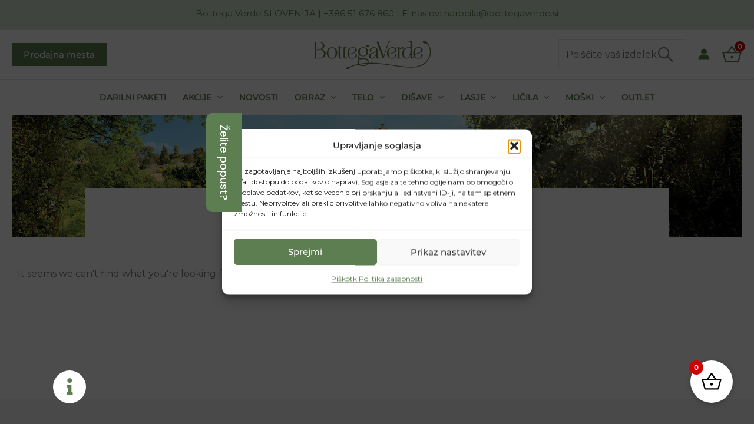

--- FILE ---
content_type: text/css
request_url: https://bottegaverde.si/wp-content/cache/flying-press/efbe844bb07f.post-29199.css
body_size: 1301
content:
.elementor-29199 .elementor-element.elementor-element-17e37d7{--display:flex;--flex-direction:row;--container-widget-width:initial;--container-widget-height:100%;--container-widget-flex-grow:1;--container-widget-align-self:stretch;--flex-wrap-mobile:wrap}.elementor-29199 .elementor-element.elementor-element-10ee5aa{--display:flex;--justify-content:flex-start;border-style:solid;--border-style:solid;border-width:0 1px 0 0;--border-top-width:0px;--border-right-width:1px;--border-bottom-width:0px;--border-left-width:0px;border-color:#E6E4E4;--border-color:#E6E4E4}.elementor-widget-heading .elementor-heading-title{font-family:var(--e-global-typography-primary-font-family),Sans-serif;font-weight:var(--e-global-typography-primary-font-weight);color:var(--e-global-color-primary)}.elementor-29199 .elementor-element.elementor-element-d07c7ae>.elementor-widget-container{padding:0 0 0 50px}.elementor-29199 .elementor-element.elementor-element-d07c7ae{text-align:left}.elementor-29199 .elementor-element.elementor-element-d07c7ae .elementor-heading-title{font-family:"Montserrat",Sans-serif;font-weight:600;text-transform:uppercase;color:#666}.elementor-widget-nav-menu .elementor-nav-menu .elementor-item{font-family:var(--e-global-typography-primary-font-family),Sans-serif;font-weight:var(--e-global-typography-primary-font-weight)}.elementor-widget-nav-menu .elementor-nav-menu--main .elementor-item{color:var(--e-global-color-text);fill:var(--e-global-color-text)}.elementor-widget-nav-menu .elementor-nav-menu--main .elementor-item:hover,.elementor-widget-nav-menu .elementor-nav-menu--main .elementor-item.elementor-item-active,.elementor-widget-nav-menu .elementor-nav-menu--main .elementor-item.highlighted,.elementor-widget-nav-menu .elementor-nav-menu--main .elementor-item:focus{color:var(--e-global-color-accent);fill:var(--e-global-color-accent)}.elementor-widget-nav-menu .elementor-nav-menu--main:not(.e--pointer-framed) .elementor-item:before,.elementor-widget-nav-menu .elementor-nav-menu--main:not(.e--pointer-framed) .elementor-item:after{background-color:var(--e-global-color-accent)}.elementor-widget-nav-menu .e--pointer-framed .elementor-item:before,.elementor-widget-nav-menu .e--pointer-framed .elementor-item:after{border-color:var(--e-global-color-accent)}.elementor-widget-nav-menu{--e-nav-menu-divider-color:var( --e-global-color-text )}.elementor-widget-nav-menu .elementor-nav-menu--dropdown .elementor-item,.elementor-widget-nav-menu .elementor-nav-menu--dropdown .elementor-sub-item{font-family:var(--e-global-typography-accent-font-family),Sans-serif;font-weight:var(--e-global-typography-accent-font-weight)}.elementor-29199 .elementor-element.elementor-element-7abaacf .elementor-menu-toggle{margin:0 auto}.elementor-29199 .elementor-element.elementor-element-7abaacf .elementor-nav-menu .elementor-item{font-family:"Montserrat",Sans-serif;font-weight:400}.elementor-29199 .elementor-element.elementor-element-7abaacf .elementor-nav-menu--main .elementor-item{color:#666;fill:#666;padding-left:50px;padding-right:50px;padding-top:5px;padding-bottom:5px}.elementor-29199 .elementor-element.elementor-element-7abaacf .elementor-nav-menu--main .elementor-item:hover,.elementor-29199 .elementor-element.elementor-element-7abaacf .elementor-nav-menu--main .elementor-item.elementor-item-active,.elementor-29199 .elementor-element.elementor-element-7abaacf .elementor-nav-menu--main .elementor-item.highlighted,.elementor-29199 .elementor-element.elementor-element-7abaacf .elementor-nav-menu--main .elementor-item:focus{color:var(--e-global-color-primary);fill:var(--e-global-color-primary)}.elementor-29199 .elementor-element.elementor-element-2498d52{--display:flex;border-style:solid;--border-style:solid;border-width:0 1px 0 0;--border-top-width:0px;--border-right-width:1px;--border-bottom-width:0px;--border-left-width:0px;border-color:#E6E4E4;--border-color:#E6E4E4}.elementor-29199 .elementor-element.elementor-element-93890bb>.elementor-widget-container{padding:0 0 0 50px}.elementor-29199 .elementor-element.elementor-element-93890bb{text-align:left}.elementor-29199 .elementor-element.elementor-element-93890bb .elementor-heading-title{font-family:"Montserrat",Sans-serif;font-weight:600;text-transform:uppercase;color:#666}.elementor-29199 .elementor-element.elementor-element-70a3b55 .elementor-menu-toggle{margin:0 auto}.elementor-29199 .elementor-element.elementor-element-70a3b55 .elementor-nav-menu .elementor-item{font-family:"Montserrat",Sans-serif;font-weight:400}.elementor-29199 .elementor-element.elementor-element-70a3b55 .elementor-nav-menu--main .elementor-item{color:#666;fill:#666;padding-left:50px;padding-right:50px;padding-top:5px;padding-bottom:5px}.elementor-29199 .elementor-element.elementor-element-70a3b55 .elementor-nav-menu--main .elementor-item:hover,.elementor-29199 .elementor-element.elementor-element-70a3b55 .elementor-nav-menu--main .elementor-item.elementor-item-active,.elementor-29199 .elementor-element.elementor-element-70a3b55 .elementor-nav-menu--main .elementor-item.highlighted,.elementor-29199 .elementor-element.elementor-element-70a3b55 .elementor-nav-menu--main .elementor-item:focus{color:var(--e-global-color-primary);fill:var(--e-global-color-primary)}.elementor-29199 .elementor-element.elementor-element-6dc8ebf{--display:flex;border-style:solid;--border-style:solid;border-width:0 1px 0 0;--border-top-width:0px;--border-right-width:1px;--border-bottom-width:0px;--border-left-width:0px;border-color:#E6E4E4;--border-color:#E6E4E4}.elementor-29199 .elementor-element.elementor-element-c6474cb>.elementor-widget-container{padding:0 0 0 50px}.elementor-29199 .elementor-element.elementor-element-c6474cb{text-align:left}.elementor-29199 .elementor-element.elementor-element-c6474cb .elementor-heading-title{font-family:"Montserrat",Sans-serif;font-weight:600;text-transform:uppercase;color:#666}.elementor-29199 .elementor-element.elementor-element-de5ad7d .elementor-menu-toggle{margin:0 auto}.elementor-29199 .elementor-element.elementor-element-de5ad7d .elementor-nav-menu .elementor-item{font-family:"Montserrat",Sans-serif;font-weight:400}.elementor-29199 .elementor-element.elementor-element-de5ad7d .elementor-nav-menu--main .elementor-item{color:#666;fill:#666;padding-left:50px;padding-right:50px;padding-top:5px;padding-bottom:5px}.elementor-29199 .elementor-element.elementor-element-de5ad7d .elementor-nav-menu--main .elementor-item:hover,.elementor-29199 .elementor-element.elementor-element-de5ad7d .elementor-nav-menu--main .elementor-item.elementor-item-active,.elementor-29199 .elementor-element.elementor-element-de5ad7d .elementor-nav-menu--main .elementor-item.highlighted,.elementor-29199 .elementor-element.elementor-element-de5ad7d .elementor-nav-menu--main .elementor-item:focus{color:var(--e-global-color-primary);fill:var(--e-global-color-primary)}.elementor-29199 .elementor-element.elementor-element-a2dd71d{--display:flex;--flex-direction:row;--container-widget-width:initial;--container-widget-height:100%;--container-widget-flex-grow:1;--container-widget-align-self:stretch;--flex-wrap-mobile:wrap;--gap:0px 0px;--row-gap:0px;--column-gap:0px}.elementor-29199 .elementor-element.elementor-element-a2dd71d:not(.elementor-motion-effects-element-type-background),.elementor-29199 .elementor-element.elementor-element-a2dd71d>.elementor-motion-effects-container>.elementor-motion-effects-layer{background-color:#EFEFF0}.elementor-29199 .elementor-element.elementor-element-a54526b{--display:flex;--flex-direction:column;--container-widget-width:100%;--container-widget-height:initial;--container-widget-flex-grow:0;--container-widget-align-self:initial;--flex-wrap-mobile:wrap}.elementor-widget-image-box .elementor-image-box-title{font-family:var(--e-global-typography-primary-font-family),Sans-serif;font-weight:var(--e-global-typography-primary-font-weight);color:var(--e-global-color-primary)}.elementor-widget-image-box:has(:hover) .elementor-image-box-title,.elementor-widget-image-box:has(:focus) .elementor-image-box-title{color:var(--e-global-color-primary)}.elementor-widget-image-box .elementor-image-box-description{font-family:var(--e-global-typography-text-font-family),Sans-serif;font-weight:var(--e-global-typography-text-font-weight);color:var(--e-global-color-text)}.elementor-29199 .elementor-element.elementor-element-7f34dd7 .elementor-image-box-wrapper{text-align:left}.elementor-29199 .elementor-element.elementor-element-7f34dd7.elementor-position-right .elementor-image-box-img{margin-left:10px}.elementor-29199 .elementor-element.elementor-element-7f34dd7.elementor-position-left .elementor-image-box-img{margin-right:10px}.elementor-29199 .elementor-element.elementor-element-7f34dd7.elementor-position-top .elementor-image-box-img{margin-bottom:10px}.elementor-29199 .elementor-element.elementor-element-7f34dd7 .elementor-image-box-title{margin-bottom:0;font-family:"Montserrat",Sans-serif;font-weight:600;color:var(--e-global-color-primary)}.elementor-29199 .elementor-element.elementor-element-7f34dd7 .elementor-image-box-wrapper .elementor-image-box-img{width:30%}.elementor-29199 .elementor-element.elementor-element-7f34dd7 .elementor-image-box-img img{transition-duration:0.3s}.elementor-29199 .elementor-element.elementor-element-7f34dd7 .elementor-image-box-description{font-family:"Montserrat",Sans-serif;font-weight:400}.elementor-29199 .elementor-element.elementor-element-9efd260{--display:flex;--flex-direction:column;--container-widget-width:100%;--container-widget-height:initial;--container-widget-flex-grow:0;--container-widget-align-self:initial;--flex-wrap-mobile:wrap}.elementor-29199 .elementor-element.elementor-element-2387e9d .elementor-image-box-wrapper{text-align:left}.elementor-29199 .elementor-element.elementor-element-2387e9d.elementor-position-right .elementor-image-box-img{margin-left:10px}.elementor-29199 .elementor-element.elementor-element-2387e9d.elementor-position-left .elementor-image-box-img{margin-right:10px}.elementor-29199 .elementor-element.elementor-element-2387e9d.elementor-position-top .elementor-image-box-img{margin-bottom:10px}.elementor-29199 .elementor-element.elementor-element-2387e9d .elementor-image-box-title{margin-bottom:0;font-family:"Montserrat",Sans-serif;font-weight:600;color:var(--e-global-color-primary)}.elementor-29199 .elementor-element.elementor-element-2387e9d .elementor-image-box-wrapper .elementor-image-box-img{width:30%}.elementor-29199 .elementor-element.elementor-element-2387e9d .elementor-image-box-img img{transition-duration:0.3s}.elementor-29199 .elementor-element.elementor-element-2387e9d .elementor-image-box-description{font-family:"Montserrat",Sans-serif;font-weight:400}.elementor-29199 .elementor-element.elementor-element-057e638{--display:flex}.elementor-29199 .elementor-element.elementor-element-3807530 .elementor-image-box-wrapper{text-align:left}.elementor-29199 .elementor-element.elementor-element-3807530.elementor-position-right .elementor-image-box-img{margin-left:10px}.elementor-29199 .elementor-element.elementor-element-3807530.elementor-position-left .elementor-image-box-img{margin-right:10px}.elementor-29199 .elementor-element.elementor-element-3807530.elementor-position-top .elementor-image-box-img{margin-bottom:10px}.elementor-29199 .elementor-element.elementor-element-3807530 .elementor-image-box-title{margin-bottom:0;font-family:"Montserrat",Sans-serif;font-weight:600;color:var(--e-global-color-primary)}.elementor-29199 .elementor-element.elementor-element-3807530 .elementor-image-box-wrapper .elementor-image-box-img{width:30%}.elementor-29199 .elementor-element.elementor-element-3807530 .elementor-image-box-img img{transition-duration:0.3s}.elementor-29199 .elementor-element.elementor-element-3807530 .elementor-image-box-description{font-family:"Montserrat",Sans-serif;font-weight:400}@media(max-width:767px){.elementor-29199 .elementor-element.elementor-element-7f34dd7 .elementor-image-box-img{margin-bottom:10px}.elementor-29199 .elementor-element.elementor-element-2387e9d .elementor-image-box-img{margin-bottom:10px}.elementor-29199 .elementor-element.elementor-element-3807530 .elementor-image-box-img{margin-bottom:10px}}

--- FILE ---
content_type: text/css
request_url: https://bottegaverde.si/wp-content/cache/flying-press/85b4a53b45d5.post-29277.css
body_size: 1261
content:
.elementor-29277 .elementor-element.elementor-element-17e37d7{--display:flex;--flex-direction:row;--container-widget-width:initial;--container-widget-height:100%;--container-widget-flex-grow:1;--container-widget-align-self:stretch;--flex-wrap-mobile:wrap}.elementor-29277 .elementor-element.elementor-element-1fd0d6d{--display:flex;border-style:solid;--border-style:solid;border-width:0 1px 0 0;--border-top-width:0px;--border-right-width:1px;--border-bottom-width:0px;--border-left-width:0px;border-color:#E6E4E4;--border-color:#E6E4E4}.elementor-widget-heading .elementor-heading-title{font-family:var(--e-global-typography-primary-font-family),Sans-serif;font-weight:var(--e-global-typography-primary-font-weight);color:var(--e-global-color-primary)}.elementor-29277 .elementor-element.elementor-element-1caa2d5>.elementor-widget-container{padding:0 0 0 50px}.elementor-29277 .elementor-element.elementor-element-1caa2d5{text-align:left}.elementor-29277 .elementor-element.elementor-element-1caa2d5 .elementor-heading-title{font-family:"Montserrat",Sans-serif;font-weight:600;text-transform:uppercase;color:#666}.elementor-widget-nav-menu .elementor-nav-menu .elementor-item{font-family:var(--e-global-typography-primary-font-family),Sans-serif;font-weight:var(--e-global-typography-primary-font-weight)}.elementor-widget-nav-menu .elementor-nav-menu--main .elementor-item{color:var(--e-global-color-text);fill:var(--e-global-color-text)}.elementor-widget-nav-menu .elementor-nav-menu--main .elementor-item:hover,.elementor-widget-nav-menu .elementor-nav-menu--main .elementor-item.elementor-item-active,.elementor-widget-nav-menu .elementor-nav-menu--main .elementor-item.highlighted,.elementor-widget-nav-menu .elementor-nav-menu--main .elementor-item:focus{color:var(--e-global-color-accent);fill:var(--e-global-color-accent)}.elementor-widget-nav-menu .elementor-nav-menu--main:not(.e--pointer-framed) .elementor-item:before,.elementor-widget-nav-menu .elementor-nav-menu--main:not(.e--pointer-framed) .elementor-item:after{background-color:var(--e-global-color-accent)}.elementor-widget-nav-menu .e--pointer-framed .elementor-item:before,.elementor-widget-nav-menu .e--pointer-framed .elementor-item:after{border-color:var(--e-global-color-accent)}.elementor-widget-nav-menu{--e-nav-menu-divider-color:var( --e-global-color-text )}.elementor-widget-nav-menu .elementor-nav-menu--dropdown .elementor-item,.elementor-widget-nav-menu .elementor-nav-menu--dropdown .elementor-sub-item{font-family:var(--e-global-typography-accent-font-family),Sans-serif;font-weight:var(--e-global-typography-accent-font-weight)}.elementor-29277 .elementor-element.elementor-element-d25cd85 .elementor-menu-toggle{margin:0 auto}.elementor-29277 .elementor-element.elementor-element-d25cd85 .elementor-nav-menu .elementor-item{font-family:"Montserrat",Sans-serif;font-weight:400}.elementor-29277 .elementor-element.elementor-element-d25cd85 .elementor-nav-menu--main .elementor-item{color:#666;fill:#666;padding-left:50px;padding-right:50px;padding-top:5px;padding-bottom:5px}.elementor-29277 .elementor-element.elementor-element-d25cd85 .elementor-nav-menu--main .elementor-item:hover,.elementor-29277 .elementor-element.elementor-element-d25cd85 .elementor-nav-menu--main .elementor-item.elementor-item-active,.elementor-29277 .elementor-element.elementor-element-d25cd85 .elementor-nav-menu--main .elementor-item.highlighted,.elementor-29277 .elementor-element.elementor-element-d25cd85 .elementor-nav-menu--main .elementor-item:focus{color:var(--e-global-color-primary);fill:var(--e-global-color-primary)}.elementor-29277 .elementor-element.elementor-element-2498d52{--display:flex;border-style:solid;--border-style:solid;border-width:0 1px 0 0;--border-top-width:0px;--border-right-width:1px;--border-bottom-width:0px;--border-left-width:0px;border-color:#E6E4E4;--border-color:#E6E4E4}.elementor-29277 .elementor-element.elementor-element-93890bb>.elementor-widget-container{padding:0 0 0 50px}.elementor-29277 .elementor-element.elementor-element-93890bb{text-align:left}.elementor-29277 .elementor-element.elementor-element-93890bb .elementor-heading-title{font-family:"Montserrat",Sans-serif;font-weight:600;text-transform:uppercase;color:#666}.elementor-29277 .elementor-element.elementor-element-d86b291 .elementor-menu-toggle{margin:0 auto}.elementor-29277 .elementor-element.elementor-element-d86b291 .elementor-nav-menu .elementor-item{font-family:"Montserrat",Sans-serif;font-weight:400}.elementor-29277 .elementor-element.elementor-element-d86b291 .elementor-nav-menu--main .elementor-item{color:#666;fill:#666;padding-left:50px;padding-right:50px;padding-top:5px;padding-bottom:5px}.elementor-29277 .elementor-element.elementor-element-d86b291 .elementor-nav-menu--main .elementor-item:hover,.elementor-29277 .elementor-element.elementor-element-d86b291 .elementor-nav-menu--main .elementor-item.elementor-item-active,.elementor-29277 .elementor-element.elementor-element-d86b291 .elementor-nav-menu--main .elementor-item.highlighted,.elementor-29277 .elementor-element.elementor-element-d86b291 .elementor-nav-menu--main .elementor-item:focus{color:var(--e-global-color-primary);fill:var(--e-global-color-primary)}.elementor-29277 .elementor-element.elementor-element-6dc8ebf{--display:flex;border-style:solid;--border-style:solid;border-width:0 1px 0 0;--border-top-width:0px;--border-right-width:1px;--border-bottom-width:0px;--border-left-width:0px;border-color:#E6E4E4;--border-color:#E6E4E4}.elementor-29277 .elementor-element.elementor-element-c6474cb>.elementor-widget-container{padding:0 0 0 50px}.elementor-29277 .elementor-element.elementor-element-c6474cb{text-align:left}.elementor-29277 .elementor-element.elementor-element-c6474cb .elementor-heading-title{font-family:"Montserrat",Sans-serif;font-weight:600;text-transform:uppercase;color:#666}.elementor-29277 .elementor-element.elementor-element-1e26be9 .elementor-menu-toggle{margin:0 auto}.elementor-29277 .elementor-element.elementor-element-1e26be9 .elementor-nav-menu .elementor-item{font-family:"Montserrat",Sans-serif;font-weight:400}.elementor-29277 .elementor-element.elementor-element-1e26be9 .elementor-nav-menu--main .elementor-item{color:#666;fill:#666;padding-left:50px;padding-right:50px;padding-top:5px;padding-bottom:5px}.elementor-29277 .elementor-element.elementor-element-1e26be9 .elementor-nav-menu--main .elementor-item:hover,.elementor-29277 .elementor-element.elementor-element-1e26be9 .elementor-nav-menu--main .elementor-item.elementor-item-active,.elementor-29277 .elementor-element.elementor-element-1e26be9 .elementor-nav-menu--main .elementor-item.highlighted,.elementor-29277 .elementor-element.elementor-element-1e26be9 .elementor-nav-menu--main .elementor-item:focus{color:var(--e-global-color-primary);fill:var(--e-global-color-primary)}.elementor-29277 .elementor-element.elementor-element-a2dd71d{--display:flex;--flex-direction:row;--container-widget-width:initial;--container-widget-height:100%;--container-widget-flex-grow:1;--container-widget-align-self:stretch;--flex-wrap-mobile:wrap;--gap:0px 0px;--row-gap:0px;--column-gap:0px}.elementor-29277 .elementor-element.elementor-element-a2dd71d:not(.elementor-motion-effects-element-type-background),.elementor-29277 .elementor-element.elementor-element-a2dd71d>.elementor-motion-effects-container>.elementor-motion-effects-layer{background-color:#EFEFF0}.elementor-29277 .elementor-element.elementor-element-a54526b{--display:flex;--flex-direction:column;--container-widget-width:100%;--container-widget-height:initial;--container-widget-flex-grow:0;--container-widget-align-self:initial;--flex-wrap-mobile:wrap;--justify-content:center}.elementor-widget-image-box .elementor-image-box-title{font-family:var(--e-global-typography-primary-font-family),Sans-serif;font-weight:var(--e-global-typography-primary-font-weight);color:var(--e-global-color-primary)}.elementor-widget-image-box:has(:hover) .elementor-image-box-title,.elementor-widget-image-box:has(:focus) .elementor-image-box-title{color:var(--e-global-color-primary)}.elementor-widget-image-box .elementor-image-box-description{font-family:var(--e-global-typography-text-font-family),Sans-serif;font-weight:var(--e-global-typography-text-font-weight);color:var(--e-global-color-text)}.elementor-29277 .elementor-element.elementor-element-64f73cd .elementor-image-box-wrapper{text-align:left}.elementor-29277 .elementor-element.elementor-element-64f73cd.elementor-position-right .elementor-image-box-img{margin-left:10px}.elementor-29277 .elementor-element.elementor-element-64f73cd.elementor-position-left .elementor-image-box-img{margin-right:10px}.elementor-29277 .elementor-element.elementor-element-64f73cd.elementor-position-top .elementor-image-box-img{margin-bottom:10px}.elementor-29277 .elementor-element.elementor-element-64f73cd .elementor-image-box-title{margin-bottom:0;font-family:"Montserrat",Sans-serif;font-weight:600;color:var(--e-global-color-primary)}.elementor-29277 .elementor-element.elementor-element-64f73cd .elementor-image-box-wrapper .elementor-image-box-img{width:30%}.elementor-29277 .elementor-element.elementor-element-64f73cd .elementor-image-box-img img{transition-duration:0.3s}.elementor-29277 .elementor-element.elementor-element-64f73cd .elementor-image-box-description{font-family:"Montserrat",Sans-serif;font-weight:400}.elementor-29277 .elementor-element.elementor-element-9efd260{--display:flex;--flex-direction:column;--container-widget-width:100%;--container-widget-height:initial;--container-widget-flex-grow:0;--container-widget-align-self:initial;--flex-wrap-mobile:wrap;--justify-content:center}.elementor-29277 .elementor-element.elementor-element-67321a0 .elementor-image-box-wrapper{text-align:left}.elementor-29277 .elementor-element.elementor-element-67321a0.elementor-position-right .elementor-image-box-img{margin-left:10px}.elementor-29277 .elementor-element.elementor-element-67321a0.elementor-position-left .elementor-image-box-img{margin-right:10px}.elementor-29277 .elementor-element.elementor-element-67321a0.elementor-position-top .elementor-image-box-img{margin-bottom:10px}.elementor-29277 .elementor-element.elementor-element-67321a0 .elementor-image-box-title{margin-bottom:0;font-family:"Montserrat",Sans-serif;font-weight:600;color:var(--e-global-color-primary)}.elementor-29277 .elementor-element.elementor-element-67321a0 .elementor-image-box-wrapper .elementor-image-box-img{width:30%}.elementor-29277 .elementor-element.elementor-element-67321a0 .elementor-image-box-img img{transition-duration:0.3s}.elementor-29277 .elementor-element.elementor-element-67321a0 .elementor-image-box-description{font-family:"Montserrat",Sans-serif;font-weight:400}.elementor-29277 .elementor-element.elementor-element-057e638{--display:flex;--justify-content:center}.elementor-29277 .elementor-element.elementor-element-a116ade .elementor-image-box-wrapper{text-align:left}.elementor-29277 .elementor-element.elementor-element-a116ade.elementor-position-right .elementor-image-box-img{margin-left:10px}.elementor-29277 .elementor-element.elementor-element-a116ade.elementor-position-left .elementor-image-box-img{margin-right:10px}.elementor-29277 .elementor-element.elementor-element-a116ade.elementor-position-top .elementor-image-box-img{margin-bottom:10px}.elementor-29277 .elementor-element.elementor-element-a116ade .elementor-image-box-title{margin-bottom:0;font-family:"Montserrat",Sans-serif;font-weight:600;color:var(--e-global-color-primary)}.elementor-29277 .elementor-element.elementor-element-a116ade .elementor-image-box-wrapper .elementor-image-box-img{width:30%}.elementor-29277 .elementor-element.elementor-element-a116ade .elementor-image-box-img img{transition-duration:0.3s}.elementor-29277 .elementor-element.elementor-element-a116ade .elementor-image-box-description{font-family:"Montserrat",Sans-serif;font-weight:400}@media(max-width:767px){.elementor-29277 .elementor-element.elementor-element-64f73cd .elementor-image-box-img{margin-bottom:10px}.elementor-29277 .elementor-element.elementor-element-67321a0 .elementor-image-box-img{margin-bottom:10px}.elementor-29277 .elementor-element.elementor-element-a116ade .elementor-image-box-img{margin-bottom:10px}}

--- FILE ---
content_type: text/css
request_url: https://bottegaverde.si/wp-content/cache/flying-press/ed7642bf9149.post-39079.css
body_size: 1271
content:
.elementor-39079 .elementor-element.elementor-element-17e37d7{--display:flex;--flex-direction:row;--container-widget-width:initial;--container-widget-height:100%;--container-widget-flex-grow:1;--container-widget-align-self:stretch;--flex-wrap-mobile:wrap}.elementor-39079 .elementor-element.elementor-element-1fd0d6d{--display:flex;border-style:solid;--border-style:solid;border-width:0 1px 0 0;--border-top-width:0px;--border-right-width:1px;--border-bottom-width:0px;--border-left-width:0px;border-color:#E6E4E4;--border-color:#E6E4E4}.elementor-widget-heading .elementor-heading-title{font-family:var(--e-global-typography-primary-font-family),Sans-serif;font-weight:var(--e-global-typography-primary-font-weight);color:var(--e-global-color-primary)}.elementor-39079 .elementor-element.elementor-element-1caa2d5>.elementor-widget-container{padding:0 0 0 50px}.elementor-39079 .elementor-element.elementor-element-1caa2d5{text-align:left}.elementor-39079 .elementor-element.elementor-element-1caa2d5 .elementor-heading-title{font-family:"Montserrat",Sans-serif;font-weight:600;text-transform:uppercase;color:#666}.elementor-widget-nav-menu .elementor-nav-menu .elementor-item{font-family:var(--e-global-typography-primary-font-family),Sans-serif;font-weight:var(--e-global-typography-primary-font-weight)}.elementor-widget-nav-menu .elementor-nav-menu--main .elementor-item{color:var(--e-global-color-text);fill:var(--e-global-color-text)}.elementor-widget-nav-menu .elementor-nav-menu--main .elementor-item:hover,.elementor-widget-nav-menu .elementor-nav-menu--main .elementor-item.elementor-item-active,.elementor-widget-nav-menu .elementor-nav-menu--main .elementor-item.highlighted,.elementor-widget-nav-menu .elementor-nav-menu--main .elementor-item:focus{color:var(--e-global-color-accent);fill:var(--e-global-color-accent)}.elementor-widget-nav-menu .elementor-nav-menu--main:not(.e--pointer-framed) .elementor-item:before,.elementor-widget-nav-menu .elementor-nav-menu--main:not(.e--pointer-framed) .elementor-item:after{background-color:var(--e-global-color-accent)}.elementor-widget-nav-menu .e--pointer-framed .elementor-item:before,.elementor-widget-nav-menu .e--pointer-framed .elementor-item:after{border-color:var(--e-global-color-accent)}.elementor-widget-nav-menu{--e-nav-menu-divider-color:var( --e-global-color-text )}.elementor-widget-nav-menu .elementor-nav-menu--dropdown .elementor-item,.elementor-widget-nav-menu .elementor-nav-menu--dropdown .elementor-sub-item{font-family:var(--e-global-typography-accent-font-family),Sans-serif;font-weight:var(--e-global-typography-accent-font-weight)}.elementor-39079 .elementor-element.elementor-element-d25cd85 .elementor-menu-toggle{margin:0 auto}.elementor-39079 .elementor-element.elementor-element-d25cd85 .elementor-nav-menu .elementor-item{font-family:"Montserrat",Sans-serif;font-weight:400}.elementor-39079 .elementor-element.elementor-element-d25cd85 .elementor-nav-menu--main .elementor-item{color:#666;fill:#666;padding-left:50px;padding-right:50px;padding-top:5px;padding-bottom:5px}.elementor-39079 .elementor-element.elementor-element-d25cd85 .elementor-nav-menu--main .elementor-item:hover,.elementor-39079 .elementor-element.elementor-element-d25cd85 .elementor-nav-menu--main .elementor-item.elementor-item-active,.elementor-39079 .elementor-element.elementor-element-d25cd85 .elementor-nav-menu--main .elementor-item.highlighted,.elementor-39079 .elementor-element.elementor-element-d25cd85 .elementor-nav-menu--main .elementor-item:focus{color:var(--e-global-color-primary);fill:var(--e-global-color-primary)}.elementor-39079 .elementor-element.elementor-element-2498d52{--display:flex;border-style:solid;--border-style:solid;border-width:0 1px 0 0;--border-top-width:0px;--border-right-width:1px;--border-bottom-width:0px;--border-left-width:0px;border-color:#E6E4E4;--border-color:#E6E4E4}.elementor-39079 .elementor-element.elementor-element-93890bb>.elementor-widget-container{padding:0 0 0 50px}.elementor-39079 .elementor-element.elementor-element-93890bb{text-align:left}.elementor-39079 .elementor-element.elementor-element-93890bb .elementor-heading-title{font-family:"Montserrat",Sans-serif;font-weight:600;text-transform:uppercase;color:#666}.elementor-39079 .elementor-element.elementor-element-d86b291 .elementor-menu-toggle{margin:0 auto}.elementor-39079 .elementor-element.elementor-element-d86b291 .elementor-nav-menu .elementor-item{font-family:"Montserrat",Sans-serif;font-weight:400}.elementor-39079 .elementor-element.elementor-element-d86b291 .elementor-nav-menu--main .elementor-item{color:#666;fill:#666;padding-left:50px;padding-right:50px;padding-top:5px;padding-bottom:5px}.elementor-39079 .elementor-element.elementor-element-d86b291 .elementor-nav-menu--main .elementor-item:hover,.elementor-39079 .elementor-element.elementor-element-d86b291 .elementor-nav-menu--main .elementor-item.elementor-item-active,.elementor-39079 .elementor-element.elementor-element-d86b291 .elementor-nav-menu--main .elementor-item.highlighted,.elementor-39079 .elementor-element.elementor-element-d86b291 .elementor-nav-menu--main .elementor-item:focus{color:var(--e-global-color-primary);fill:var(--e-global-color-primary)}.elementor-39079 .elementor-element.elementor-element-6dc8ebf{--display:flex;border-style:solid;--border-style:solid;border-width:0 1px 0 0;--border-top-width:0px;--border-right-width:1px;--border-bottom-width:0px;--border-left-width:0px;border-color:#E6E4E4;--border-color:#E6E4E4}.elementor-39079 .elementor-element.elementor-element-c6474cb>.elementor-widget-container{padding:0 0 0 50px}.elementor-39079 .elementor-element.elementor-element-c6474cb{text-align:left}.elementor-39079 .elementor-element.elementor-element-c6474cb .elementor-heading-title{font-family:"Montserrat",Sans-serif;font-weight:600;text-transform:uppercase;color:#666}.elementor-39079 .elementor-element.elementor-element-1e26be9 .elementor-menu-toggle{margin:0 auto}.elementor-39079 .elementor-element.elementor-element-1e26be9 .elementor-nav-menu .elementor-item{font-family:"Montserrat",Sans-serif;font-weight:400}.elementor-39079 .elementor-element.elementor-element-1e26be9 .elementor-nav-menu--main .elementor-item{color:#666;fill:#666;padding-left:50px;padding-right:50px;padding-top:5px;padding-bottom:5px}.elementor-39079 .elementor-element.elementor-element-1e26be9 .elementor-nav-menu--main .elementor-item:hover,.elementor-39079 .elementor-element.elementor-element-1e26be9 .elementor-nav-menu--main .elementor-item.elementor-item-active,.elementor-39079 .elementor-element.elementor-element-1e26be9 .elementor-nav-menu--main .elementor-item.highlighted,.elementor-39079 .elementor-element.elementor-element-1e26be9 .elementor-nav-menu--main .elementor-item:focus{color:var(--e-global-color-primary);fill:var(--e-global-color-primary)}.elementor-39079 .elementor-element.elementor-element-a2dd71d{--display:flex;--flex-direction:row;--container-widget-width:initial;--container-widget-height:100%;--container-widget-flex-grow:1;--container-widget-align-self:stretch;--flex-wrap-mobile:wrap;--gap:0px 0px;--row-gap:0px;--column-gap:0px}.elementor-39079 .elementor-element.elementor-element-a2dd71d:not(.elementor-motion-effects-element-type-background),.elementor-39079 .elementor-element.elementor-element-a2dd71d>.elementor-motion-effects-container>.elementor-motion-effects-layer{background-color:#EFEFF0}.elementor-39079 .elementor-element.elementor-element-a54526b{--display:flex;--flex-direction:column;--container-widget-width:100%;--container-widget-height:initial;--container-widget-flex-grow:0;--container-widget-align-self:initial;--flex-wrap-mobile:wrap;--justify-content:center}.elementor-widget-image-box .elementor-image-box-title{font-family:var(--e-global-typography-primary-font-family),Sans-serif;font-weight:var(--e-global-typography-primary-font-weight);color:var(--e-global-color-primary)}.elementor-widget-image-box:has(:hover) .elementor-image-box-title,.elementor-widget-image-box:has(:focus) .elementor-image-box-title{color:var(--e-global-color-primary)}.elementor-widget-image-box .elementor-image-box-description{font-family:var(--e-global-typography-text-font-family),Sans-serif;font-weight:var(--e-global-typography-text-font-weight);color:var(--e-global-color-text)}.elementor-39079 .elementor-element.elementor-element-64f73cd .elementor-image-box-wrapper{text-align:left}.elementor-39079 .elementor-element.elementor-element-64f73cd.elementor-position-right .elementor-image-box-img{margin-left:10px}.elementor-39079 .elementor-element.elementor-element-64f73cd.elementor-position-left .elementor-image-box-img{margin-right:10px}.elementor-39079 .elementor-element.elementor-element-64f73cd.elementor-position-top .elementor-image-box-img{margin-bottom:10px}.elementor-39079 .elementor-element.elementor-element-64f73cd .elementor-image-box-title{margin-bottom:0;font-family:"Montserrat",Sans-serif;font-weight:600;text-transform:uppercase;color:var(--e-global-color-primary)}.elementor-39079 .elementor-element.elementor-element-64f73cd .elementor-image-box-wrapper .elementor-image-box-img{width:30%}.elementor-39079 .elementor-element.elementor-element-64f73cd .elementor-image-box-img img{transition-duration:0.3s}.elementor-39079 .elementor-element.elementor-element-64f73cd .elementor-image-box-description{font-family:"Montserrat",Sans-serif;font-weight:400}.elementor-39079 .elementor-element.elementor-element-9efd260{--display:flex;--flex-direction:column;--container-widget-width:100%;--container-widget-height:initial;--container-widget-flex-grow:0;--container-widget-align-self:initial;--flex-wrap-mobile:wrap;--justify-content:center}.elementor-39079 .elementor-element.elementor-element-67321a0 .elementor-image-box-wrapper{text-align:left}.elementor-39079 .elementor-element.elementor-element-67321a0.elementor-position-right .elementor-image-box-img{margin-left:10px}.elementor-39079 .elementor-element.elementor-element-67321a0.elementor-position-left .elementor-image-box-img{margin-right:10px}.elementor-39079 .elementor-element.elementor-element-67321a0.elementor-position-top .elementor-image-box-img{margin-bottom:10px}.elementor-39079 .elementor-element.elementor-element-67321a0 .elementor-image-box-title{margin-bottom:0;font-family:"Montserrat",Sans-serif;font-weight:600;text-transform:uppercase;color:var(--e-global-color-primary)}.elementor-39079 .elementor-element.elementor-element-67321a0 .elementor-image-box-wrapper .elementor-image-box-img{width:30%}.elementor-39079 .elementor-element.elementor-element-67321a0 .elementor-image-box-img img{transition-duration:0.3s}.elementor-39079 .elementor-element.elementor-element-67321a0 .elementor-image-box-description{font-family:"Montserrat",Sans-serif;font-weight:400}.elementor-39079 .elementor-element.elementor-element-057e638{--display:flex;--justify-content:center}.elementor-39079 .elementor-element.elementor-element-a116ade .elementor-image-box-wrapper{text-align:left}.elementor-39079 .elementor-element.elementor-element-a116ade.elementor-position-right .elementor-image-box-img{margin-left:10px}.elementor-39079 .elementor-element.elementor-element-a116ade.elementor-position-left .elementor-image-box-img{margin-right:10px}.elementor-39079 .elementor-element.elementor-element-a116ade.elementor-position-top .elementor-image-box-img{margin-bottom:10px}.elementor-39079 .elementor-element.elementor-element-a116ade .elementor-image-box-title{margin-bottom:0;font-family:"Montserrat",Sans-serif;font-weight:600;text-transform:uppercase;color:var(--e-global-color-primary)}.elementor-39079 .elementor-element.elementor-element-a116ade .elementor-image-box-wrapper .elementor-image-box-img{width:30%}.elementor-39079 .elementor-element.elementor-element-a116ade .elementor-image-box-img img{transition-duration:0.3s}.elementor-39079 .elementor-element.elementor-element-a116ade .elementor-image-box-description{font-family:"Montserrat",Sans-serif;font-weight:400}@media(max-width:767px){.elementor-39079 .elementor-element.elementor-element-64f73cd .elementor-image-box-img{margin-bottom:10px}.elementor-39079 .elementor-element.elementor-element-67321a0 .elementor-image-box-img{margin-bottom:10px}.elementor-39079 .elementor-element.elementor-element-a116ade .elementor-image-box-img{margin-bottom:10px}}

--- FILE ---
content_type: text/css
request_url: https://bottegaverde.si/wp-content/cache/flying-press/c5042a534430.post-29280.css
body_size: 1264
content:
.elementor-29280 .elementor-element.elementor-element-17e37d7{--display:flex;--flex-direction:row;--container-widget-width:initial;--container-widget-height:100%;--container-widget-flex-grow:1;--container-widget-align-self:stretch;--flex-wrap-mobile:wrap}.elementor-29280 .elementor-element.elementor-element-1fd0d6d{--display:flex;border-style:solid;--border-style:solid;border-width:0 1px 0 0;--border-top-width:0px;--border-right-width:1px;--border-bottom-width:0px;--border-left-width:0px;border-color:#E6E4E4;--border-color:#E6E4E4}.elementor-widget-heading .elementor-heading-title{font-family:var(--e-global-typography-primary-font-family),Sans-serif;font-weight:var(--e-global-typography-primary-font-weight);color:var(--e-global-color-primary)}.elementor-29280 .elementor-element.elementor-element-8e1d96b>.elementor-widget-container{padding:0 0 0 50px}.elementor-29280 .elementor-element.elementor-element-8e1d96b{text-align:left}.elementor-29280 .elementor-element.elementor-element-8e1d96b .elementor-heading-title{font-family:"Montserrat",Sans-serif;font-weight:600;text-transform:uppercase;color:#666}.elementor-widget-nav-menu .elementor-nav-menu .elementor-item{font-family:var(--e-global-typography-primary-font-family),Sans-serif;font-weight:var(--e-global-typography-primary-font-weight)}.elementor-widget-nav-menu .elementor-nav-menu--main .elementor-item{color:var(--e-global-color-text);fill:var(--e-global-color-text)}.elementor-widget-nav-menu .elementor-nav-menu--main .elementor-item:hover,.elementor-widget-nav-menu .elementor-nav-menu--main .elementor-item.elementor-item-active,.elementor-widget-nav-menu .elementor-nav-menu--main .elementor-item.highlighted,.elementor-widget-nav-menu .elementor-nav-menu--main .elementor-item:focus{color:var(--e-global-color-accent);fill:var(--e-global-color-accent)}.elementor-widget-nav-menu .elementor-nav-menu--main:not(.e--pointer-framed) .elementor-item:before,.elementor-widget-nav-menu .elementor-nav-menu--main:not(.e--pointer-framed) .elementor-item:after{background-color:var(--e-global-color-accent)}.elementor-widget-nav-menu .e--pointer-framed .elementor-item:before,.elementor-widget-nav-menu .e--pointer-framed .elementor-item:after{border-color:var(--e-global-color-accent)}.elementor-widget-nav-menu{--e-nav-menu-divider-color:var( --e-global-color-text )}.elementor-widget-nav-menu .elementor-nav-menu--dropdown .elementor-item,.elementor-widget-nav-menu .elementor-nav-menu--dropdown .elementor-sub-item{font-family:var(--e-global-typography-accent-font-family),Sans-serif;font-weight:var(--e-global-typography-accent-font-weight)}.elementor-29280 .elementor-element.elementor-element-91a3978 .elementor-menu-toggle{margin:0 auto}.elementor-29280 .elementor-element.elementor-element-91a3978 .elementor-nav-menu .elementor-item{font-family:"Montserrat",Sans-serif;font-weight:400}.elementor-29280 .elementor-element.elementor-element-91a3978 .elementor-nav-menu--main .elementor-item{color:#666;fill:#666;padding-left:50px;padding-right:50px;padding-top:5px;padding-bottom:5px}.elementor-29280 .elementor-element.elementor-element-91a3978 .elementor-nav-menu--main .elementor-item:hover,.elementor-29280 .elementor-element.elementor-element-91a3978 .elementor-nav-menu--main .elementor-item.elementor-item-active,.elementor-29280 .elementor-element.elementor-element-91a3978 .elementor-nav-menu--main .elementor-item.highlighted,.elementor-29280 .elementor-element.elementor-element-91a3978 .elementor-nav-menu--main .elementor-item:focus{color:var(--e-global-color-primary);fill:var(--e-global-color-primary)}.elementor-29280 .elementor-element.elementor-element-2498d52{--display:flex;border-style:solid;--border-style:solid;border-width:0 1px 0 0;--border-top-width:0px;--border-right-width:1px;--border-bottom-width:0px;--border-left-width:0px;border-color:#E6E4E4;--border-color:#E6E4E4}.elementor-29280 .elementor-element.elementor-element-93890bb>.elementor-widget-container{padding:0 0 0 50px}.elementor-29280 .elementor-element.elementor-element-93890bb{text-align:left}.elementor-29280 .elementor-element.elementor-element-93890bb .elementor-heading-title{font-family:"Montserrat",Sans-serif;font-weight:600;text-transform:uppercase;color:#666}.elementor-29280 .elementor-element.elementor-element-d86b291 .elementor-menu-toggle{margin:0 auto}.elementor-29280 .elementor-element.elementor-element-d86b291 .elementor-nav-menu .elementor-item{font-family:"Montserrat",Sans-serif;font-weight:400}.elementor-29280 .elementor-element.elementor-element-d86b291 .elementor-nav-menu--main .elementor-item{color:#666;fill:#666;padding-left:50px;padding-right:50px;padding-top:5px;padding-bottom:5px}.elementor-29280 .elementor-element.elementor-element-d86b291 .elementor-nav-menu--main .elementor-item:hover,.elementor-29280 .elementor-element.elementor-element-d86b291 .elementor-nav-menu--main .elementor-item.elementor-item-active,.elementor-29280 .elementor-element.elementor-element-d86b291 .elementor-nav-menu--main .elementor-item.highlighted,.elementor-29280 .elementor-element.elementor-element-d86b291 .elementor-nav-menu--main .elementor-item:focus{color:var(--e-global-color-primary);fill:var(--e-global-color-primary)}.elementor-29280 .elementor-element.elementor-element-6dc8ebf{--display:flex;border-style:solid;--border-style:solid;border-width:0 1px 0 0;--border-top-width:0px;--border-right-width:1px;--border-bottom-width:0px;--border-left-width:0px;border-color:#E6E4E4;--border-color:#E6E4E4}.elementor-29280 .elementor-element.elementor-element-c6474cb>.elementor-widget-container{padding:0 0 0 50px}.elementor-29280 .elementor-element.elementor-element-c6474cb{text-align:left}.elementor-29280 .elementor-element.elementor-element-c6474cb .elementor-heading-title{font-family:"Montserrat",Sans-serif;font-weight:600;text-transform:uppercase;color:#666}.elementor-29280 .elementor-element.elementor-element-1e26be9 .elementor-menu-toggle{margin:0 auto}.elementor-29280 .elementor-element.elementor-element-1e26be9 .elementor-nav-menu .elementor-item{font-family:"Montserrat",Sans-serif;font-weight:400}.elementor-29280 .elementor-element.elementor-element-1e26be9 .elementor-nav-menu--main .elementor-item{color:#666;fill:#666;padding-left:50px;padding-right:50px;padding-top:5px;padding-bottom:5px}.elementor-29280 .elementor-element.elementor-element-1e26be9 .elementor-nav-menu--main .elementor-item:hover,.elementor-29280 .elementor-element.elementor-element-1e26be9 .elementor-nav-menu--main .elementor-item.elementor-item-active,.elementor-29280 .elementor-element.elementor-element-1e26be9 .elementor-nav-menu--main .elementor-item.highlighted,.elementor-29280 .elementor-element.elementor-element-1e26be9 .elementor-nav-menu--main .elementor-item:focus{color:var(--e-global-color-primary);fill:var(--e-global-color-primary)}.elementor-29280 .elementor-element.elementor-element-a2dd71d{--display:flex;--flex-direction:row;--container-widget-width:initial;--container-widget-height:100%;--container-widget-flex-grow:1;--container-widget-align-self:stretch;--flex-wrap-mobile:wrap;--gap:0px 0px;--row-gap:0px;--column-gap:0px}.elementor-29280 .elementor-element.elementor-element-a2dd71d:not(.elementor-motion-effects-element-type-background),.elementor-29280 .elementor-element.elementor-element-a2dd71d>.elementor-motion-effects-container>.elementor-motion-effects-layer{background-color:#EFEFF0}.elementor-29280 .elementor-element.elementor-element-a54526b{--display:flex;--flex-direction:column;--container-widget-width:100%;--container-widget-height:initial;--container-widget-flex-grow:0;--container-widget-align-self:initial;--flex-wrap-mobile:wrap;--justify-content:center}.elementor-widget-image-box .elementor-image-box-title{font-family:var(--e-global-typography-primary-font-family),Sans-serif;font-weight:var(--e-global-typography-primary-font-weight);color:var(--e-global-color-primary)}.elementor-widget-image-box:has(:hover) .elementor-image-box-title,.elementor-widget-image-box:has(:focus) .elementor-image-box-title{color:var(--e-global-color-primary)}.elementor-widget-image-box .elementor-image-box-description{font-family:var(--e-global-typography-text-font-family),Sans-serif;font-weight:var(--e-global-typography-text-font-weight);color:var(--e-global-color-text)}.elementor-29280 .elementor-element.elementor-element-64f73cd .elementor-image-box-wrapper{text-align:left}.elementor-29280 .elementor-element.elementor-element-64f73cd.elementor-position-right .elementor-image-box-img{margin-left:10px}.elementor-29280 .elementor-element.elementor-element-64f73cd.elementor-position-left .elementor-image-box-img{margin-right:10px}.elementor-29280 .elementor-element.elementor-element-64f73cd.elementor-position-top .elementor-image-box-img{margin-bottom:10px}.elementor-29280 .elementor-element.elementor-element-64f73cd .elementor-image-box-title{margin-bottom:0;font-family:"Montserrat",Sans-serif;font-weight:600;color:var(--e-global-color-primary)}.elementor-29280 .elementor-element.elementor-element-64f73cd .elementor-image-box-wrapper .elementor-image-box-img{width:30%}.elementor-29280 .elementor-element.elementor-element-64f73cd .elementor-image-box-img img{transition-duration:0.3s}.elementor-29280 .elementor-element.elementor-element-64f73cd .elementor-image-box-description{font-family:"Montserrat",Sans-serif;font-weight:400}.elementor-29280 .elementor-element.elementor-element-9efd260{--display:flex;--flex-direction:column;--container-widget-width:100%;--container-widget-height:initial;--container-widget-flex-grow:0;--container-widget-align-self:initial;--flex-wrap-mobile:wrap;--justify-content:center}.elementor-29280 .elementor-element.elementor-element-67321a0 .elementor-image-box-wrapper{text-align:left}.elementor-29280 .elementor-element.elementor-element-67321a0.elementor-position-right .elementor-image-box-img{margin-left:10px}.elementor-29280 .elementor-element.elementor-element-67321a0.elementor-position-left .elementor-image-box-img{margin-right:10px}.elementor-29280 .elementor-element.elementor-element-67321a0.elementor-position-top .elementor-image-box-img{margin-bottom:10px}.elementor-29280 .elementor-element.elementor-element-67321a0 .elementor-image-box-title{margin-bottom:0;font-family:"Montserrat",Sans-serif;font-weight:600;color:var(--e-global-color-primary)}.elementor-29280 .elementor-element.elementor-element-67321a0 .elementor-image-box-wrapper .elementor-image-box-img{width:30%}.elementor-29280 .elementor-element.elementor-element-67321a0 .elementor-image-box-img img{transition-duration:0.3s}.elementor-29280 .elementor-element.elementor-element-67321a0 .elementor-image-box-description{font-family:"Montserrat",Sans-serif;font-weight:400}.elementor-29280 .elementor-element.elementor-element-057e638{--display:flex;--justify-content:center}.elementor-29280 .elementor-element.elementor-element-a116ade .elementor-image-box-wrapper{text-align:left}.elementor-29280 .elementor-element.elementor-element-a116ade.elementor-position-right .elementor-image-box-img{margin-left:10px}.elementor-29280 .elementor-element.elementor-element-a116ade.elementor-position-left .elementor-image-box-img{margin-right:10px}.elementor-29280 .elementor-element.elementor-element-a116ade.elementor-position-top .elementor-image-box-img{margin-bottom:10px}.elementor-29280 .elementor-element.elementor-element-a116ade .elementor-image-box-title{margin-bottom:0;font-family:"Montserrat",Sans-serif;font-weight:600;color:var(--e-global-color-primary)}.elementor-29280 .elementor-element.elementor-element-a116ade .elementor-image-box-wrapper .elementor-image-box-img{width:30%}.elementor-29280 .elementor-element.elementor-element-a116ade .elementor-image-box-img img{transition-duration:0.3s}.elementor-29280 .elementor-element.elementor-element-a116ade .elementor-image-box-description{font-family:"Montserrat",Sans-serif;font-weight:400}@media(max-width:767px){.elementor-29280 .elementor-element.elementor-element-64f73cd .elementor-image-box-img{margin-bottom:10px}.elementor-29280 .elementor-element.elementor-element-67321a0 .elementor-image-box-img{margin-bottom:10px}.elementor-29280 .elementor-element.elementor-element-a116ade .elementor-image-box-img{margin-bottom:10px}}

--- FILE ---
content_type: text/css
request_url: https://bottegaverde.si/wp-content/cache/flying-press/0563da757485.post-29210.css
body_size: 1265
content:
.elementor-29210 .elementor-element.elementor-element-17e37d7{--display:flex;--flex-direction:row;--container-widget-width:initial;--container-widget-height:100%;--container-widget-flex-grow:1;--container-widget-align-self:stretch;--flex-wrap-mobile:wrap}.elementor-29210 .elementor-element.elementor-element-1fd0d6d{--display:flex;border-style:solid;--border-style:solid;border-width:0 1px 0 0;--border-top-width:0px;--border-right-width:1px;--border-bottom-width:0px;--border-left-width:0px;border-color:#E6E4E4;--border-color:#E6E4E4}.elementor-widget-heading .elementor-heading-title{font-family:var(--e-global-typography-primary-font-family),Sans-serif;font-weight:var(--e-global-typography-primary-font-weight);color:var(--e-global-color-primary)}.elementor-29210 .elementor-element.elementor-element-3ccee8d>.elementor-widget-container{padding:0 0 0 50px}.elementor-29210 .elementor-element.elementor-element-3ccee8d{text-align:left}.elementor-29210 .elementor-element.elementor-element-3ccee8d .elementor-heading-title{font-family:"Montserrat",Sans-serif;font-weight:600;text-transform:uppercase;color:#666}.elementor-widget-nav-menu .elementor-nav-menu .elementor-item{font-family:var(--e-global-typography-primary-font-family),Sans-serif;font-weight:var(--e-global-typography-primary-font-weight)}.elementor-widget-nav-menu .elementor-nav-menu--main .elementor-item{color:var(--e-global-color-text);fill:var(--e-global-color-text)}.elementor-widget-nav-menu .elementor-nav-menu--main .elementor-item:hover,.elementor-widget-nav-menu .elementor-nav-menu--main .elementor-item.elementor-item-active,.elementor-widget-nav-menu .elementor-nav-menu--main .elementor-item.highlighted,.elementor-widget-nav-menu .elementor-nav-menu--main .elementor-item:focus{color:var(--e-global-color-accent);fill:var(--e-global-color-accent)}.elementor-widget-nav-menu .elementor-nav-menu--main:not(.e--pointer-framed) .elementor-item:before,.elementor-widget-nav-menu .elementor-nav-menu--main:not(.e--pointer-framed) .elementor-item:after{background-color:var(--e-global-color-accent)}.elementor-widget-nav-menu .e--pointer-framed .elementor-item:before,.elementor-widget-nav-menu .e--pointer-framed .elementor-item:after{border-color:var(--e-global-color-accent)}.elementor-widget-nav-menu{--e-nav-menu-divider-color:var( --e-global-color-text )}.elementor-widget-nav-menu .elementor-nav-menu--dropdown .elementor-item,.elementor-widget-nav-menu .elementor-nav-menu--dropdown .elementor-sub-item{font-family:var(--e-global-typography-accent-font-family),Sans-serif;font-weight:var(--e-global-typography-accent-font-weight)}.elementor-29210 .elementor-element.elementor-element-4289596 .elementor-menu-toggle{margin:0 auto}.elementor-29210 .elementor-element.elementor-element-4289596 .elementor-nav-menu .elementor-item{font-family:"Montserrat",Sans-serif;font-weight:400}.elementor-29210 .elementor-element.elementor-element-4289596 .elementor-nav-menu--main .elementor-item{color:#666;fill:#666;padding-left:50px;padding-right:50px;padding-top:5px;padding-bottom:5px}.elementor-29210 .elementor-element.elementor-element-4289596 .elementor-nav-menu--main .elementor-item:hover,.elementor-29210 .elementor-element.elementor-element-4289596 .elementor-nav-menu--main .elementor-item.elementor-item-active,.elementor-29210 .elementor-element.elementor-element-4289596 .elementor-nav-menu--main .elementor-item.highlighted,.elementor-29210 .elementor-element.elementor-element-4289596 .elementor-nav-menu--main .elementor-item:focus{color:var(--e-global-color-primary);fill:var(--e-global-color-primary)}.elementor-29210 .elementor-element.elementor-element-2498d52{--display:flex;border-style:solid;--border-style:solid;border-width:0 1px 0 0;--border-top-width:0px;--border-right-width:1px;--border-bottom-width:0px;--border-left-width:0px;border-color:#E6E4E4;--border-color:#E6E4E4}.elementor-29210 .elementor-element.elementor-element-93890bb>.elementor-widget-container{padding:0 0 0 50px}.elementor-29210 .elementor-element.elementor-element-93890bb{text-align:left}.elementor-29210 .elementor-element.elementor-element-93890bb .elementor-heading-title{font-family:"Montserrat",Sans-serif;font-weight:600;text-transform:uppercase;color:#666}.elementor-29210 .elementor-element.elementor-element-d86b291 .elementor-menu-toggle{margin:0 auto}.elementor-29210 .elementor-element.elementor-element-d86b291 .elementor-nav-menu .elementor-item{font-family:"Montserrat",Sans-serif;font-weight:400}.elementor-29210 .elementor-element.elementor-element-d86b291 .elementor-nav-menu--main .elementor-item{color:#666;fill:#666;padding-left:50px;padding-right:50px;padding-top:5px;padding-bottom:5px}.elementor-29210 .elementor-element.elementor-element-d86b291 .elementor-nav-menu--main .elementor-item:hover,.elementor-29210 .elementor-element.elementor-element-d86b291 .elementor-nav-menu--main .elementor-item.elementor-item-active,.elementor-29210 .elementor-element.elementor-element-d86b291 .elementor-nav-menu--main .elementor-item.highlighted,.elementor-29210 .elementor-element.elementor-element-d86b291 .elementor-nav-menu--main .elementor-item:focus{color:var(--e-global-color-primary);fill:var(--e-global-color-primary)}.elementor-29210 .elementor-element.elementor-element-6dc8ebf{--display:flex;border-style:solid;--border-style:solid;border-width:0 1px 0 0;--border-top-width:0px;--border-right-width:1px;--border-bottom-width:0px;--border-left-width:0px;border-color:#E6E4E4;--border-color:#E6E4E4}.elementor-29210 .elementor-element.elementor-element-c6474cb>.elementor-widget-container{padding:0 0 0 50px}.elementor-29210 .elementor-element.elementor-element-c6474cb{text-align:left}.elementor-29210 .elementor-element.elementor-element-c6474cb .elementor-heading-title{font-family:"Montserrat",Sans-serif;font-weight:600;text-transform:uppercase;color:#666}.elementor-29210 .elementor-element.elementor-element-1e26be9 .elementor-menu-toggle{margin:0 auto}.elementor-29210 .elementor-element.elementor-element-1e26be9 .elementor-nav-menu .elementor-item{font-family:"Montserrat",Sans-serif;font-weight:400}.elementor-29210 .elementor-element.elementor-element-1e26be9 .elementor-nav-menu--main .elementor-item{color:#666;fill:#666;padding-left:50px;padding-right:50px;padding-top:5px;padding-bottom:5px}.elementor-29210 .elementor-element.elementor-element-1e26be9 .elementor-nav-menu--main .elementor-item:hover,.elementor-29210 .elementor-element.elementor-element-1e26be9 .elementor-nav-menu--main .elementor-item.elementor-item-active,.elementor-29210 .elementor-element.elementor-element-1e26be9 .elementor-nav-menu--main .elementor-item.highlighted,.elementor-29210 .elementor-element.elementor-element-1e26be9 .elementor-nav-menu--main .elementor-item:focus{color:var(--e-global-color-primary);fill:var(--e-global-color-primary)}.elementor-29210 .elementor-element.elementor-element-a2dd71d{--display:flex;--flex-direction:row;--container-widget-width:initial;--container-widget-height:100%;--container-widget-flex-grow:1;--container-widget-align-self:stretch;--flex-wrap-mobile:wrap;--gap:0px 0px;--row-gap:0px;--column-gap:0px}.elementor-29210 .elementor-element.elementor-element-a2dd71d:not(.elementor-motion-effects-element-type-background),.elementor-29210 .elementor-element.elementor-element-a2dd71d>.elementor-motion-effects-container>.elementor-motion-effects-layer{background-color:#EFEFF0}.elementor-29210 .elementor-element.elementor-element-a54526b{--display:flex;--flex-direction:column;--container-widget-width:100%;--container-widget-height:initial;--container-widget-flex-grow:0;--container-widget-align-self:initial;--flex-wrap-mobile:wrap;--justify-content:center}.elementor-widget-image-box .elementor-image-box-title{font-family:var(--e-global-typography-primary-font-family),Sans-serif;font-weight:var(--e-global-typography-primary-font-weight);color:var(--e-global-color-primary)}.elementor-widget-image-box:has(:hover) .elementor-image-box-title,.elementor-widget-image-box:has(:focus) .elementor-image-box-title{color:var(--e-global-color-primary)}.elementor-widget-image-box .elementor-image-box-description{font-family:var(--e-global-typography-text-font-family),Sans-serif;font-weight:var(--e-global-typography-text-font-weight);color:var(--e-global-color-text)}.elementor-29210 .elementor-element.elementor-element-64f73cd .elementor-image-box-wrapper{text-align:left}.elementor-29210 .elementor-element.elementor-element-64f73cd.elementor-position-right .elementor-image-box-img{margin-left:10px}.elementor-29210 .elementor-element.elementor-element-64f73cd.elementor-position-left .elementor-image-box-img{margin-right:10px}.elementor-29210 .elementor-element.elementor-element-64f73cd.elementor-position-top .elementor-image-box-img{margin-bottom:10px}.elementor-29210 .elementor-element.elementor-element-64f73cd .elementor-image-box-title{margin-bottom:0;font-family:"Montserrat",Sans-serif;font-weight:600;color:var(--e-global-color-primary)}.elementor-29210 .elementor-element.elementor-element-64f73cd .elementor-image-box-wrapper .elementor-image-box-img{width:30%}.elementor-29210 .elementor-element.elementor-element-64f73cd .elementor-image-box-img img{transition-duration:0.3s}.elementor-29210 .elementor-element.elementor-element-64f73cd .elementor-image-box-description{font-family:"Montserrat",Sans-serif;font-weight:400}.elementor-29210 .elementor-element.elementor-element-9efd260{--display:flex;--flex-direction:column;--container-widget-width:100%;--container-widget-height:initial;--container-widget-flex-grow:0;--container-widget-align-self:initial;--flex-wrap-mobile:wrap;--justify-content:center}.elementor-29210 .elementor-element.elementor-element-67321a0 .elementor-image-box-wrapper{text-align:left}.elementor-29210 .elementor-element.elementor-element-67321a0.elementor-position-right .elementor-image-box-img{margin-left:10px}.elementor-29210 .elementor-element.elementor-element-67321a0.elementor-position-left .elementor-image-box-img{margin-right:10px}.elementor-29210 .elementor-element.elementor-element-67321a0.elementor-position-top .elementor-image-box-img{margin-bottom:10px}.elementor-29210 .elementor-element.elementor-element-67321a0 .elementor-image-box-title{margin-bottom:0;font-family:"Montserrat",Sans-serif;font-weight:600;color:var(--e-global-color-primary)}.elementor-29210 .elementor-element.elementor-element-67321a0 .elementor-image-box-wrapper .elementor-image-box-img{width:30%}.elementor-29210 .elementor-element.elementor-element-67321a0 .elementor-image-box-img img{transition-duration:0.3s}.elementor-29210 .elementor-element.elementor-element-67321a0 .elementor-image-box-description{font-family:"Montserrat",Sans-serif;font-weight:400}.elementor-29210 .elementor-element.elementor-element-057e638{--display:flex;--justify-content:center}.elementor-29210 .elementor-element.elementor-element-a116ade .elementor-image-box-wrapper{text-align:left}.elementor-29210 .elementor-element.elementor-element-a116ade.elementor-position-right .elementor-image-box-img{margin-left:10px}.elementor-29210 .elementor-element.elementor-element-a116ade.elementor-position-left .elementor-image-box-img{margin-right:10px}.elementor-29210 .elementor-element.elementor-element-a116ade.elementor-position-top .elementor-image-box-img{margin-bottom:10px}.elementor-29210 .elementor-element.elementor-element-a116ade .elementor-image-box-title{margin-bottom:0;font-family:"Montserrat",Sans-serif;font-weight:600;color:var(--e-global-color-primary)}.elementor-29210 .elementor-element.elementor-element-a116ade .elementor-image-box-wrapper .elementor-image-box-img{width:30%}.elementor-29210 .elementor-element.elementor-element-a116ade .elementor-image-box-img img{transition-duration:0.3s}.elementor-29210 .elementor-element.elementor-element-a116ade .elementor-image-box-description{font-family:"Montserrat",Sans-serif;font-weight:400}@media(max-width:767px){.elementor-29210 .elementor-element.elementor-element-64f73cd .elementor-image-box-img{margin-bottom:10px}.elementor-29210 .elementor-element.elementor-element-67321a0 .elementor-image-box-img{margin-bottom:10px}.elementor-29210 .elementor-element.elementor-element-a116ade .elementor-image-box-img{margin-bottom:10px}}

--- FILE ---
content_type: text/css
request_url: https://bottegaverde.si/wp-content/cache/flying-press/9eb2d3c87feb.solid.min.css
body_size: 253
content:
/*!
 * Font Awesome Free 5.15.3 by @fontawesome - https://fontawesome.com
 * License - https://fontawesome.com/license/free (Icons: CC BY 4.0, Fonts: SIL OFL 1.1, Code: MIT License)
 */
@font-face{font-display:swap;font-family:"Font Awesome 5 Free";font-style:normal;font-weight:900;src:url(https://bottegaverde.si/wp-content/plugins/elementor/assets/lib/font-awesome/webfonts/fa-solid-900.eot);src:url(https://bottegaverde.si/wp-content/plugins/elementor/assets/lib/font-awesome/webfonts/fa-solid-900.eot#iefix) format("embedded-opentype"),url(https://bottegaverde.si/wp-content/plugins/elementor/assets/lib/font-awesome/webfonts/fa-solid-900.woff2) format("woff2"),url(https://bottegaverde.si/wp-content/plugins/elementor/assets/lib/font-awesome/webfonts/fa-solid-900.woff) format("woff"),url(https://bottegaverde.si/wp-content/plugins/elementor/assets/lib/font-awesome/webfonts/fa-solid-900.ttf) format("truetype"),url(https://bottegaverde.si/wp-content/plugins/elementor/assets/lib/font-awesome/webfonts/fa-solid-900.svg#fontawesome) format("svg")}.fa,.fas{font-family:"Font Awesome 5 Free";font-weight:900}

--- FILE ---
content_type: text/css
request_url: https://bottegaverde.si/wp-content/cache/flying-press/144e43c3b3d8.brands.min.css
body_size: 253
content:
/*!
 * Font Awesome Free 5.15.3 by @fontawesome - https://fontawesome.com
 * License - https://fontawesome.com/license/free (Icons: CC BY 4.0, Fonts: SIL OFL 1.1, Code: MIT License)
 */
@font-face{font-display:swap;font-family:"Font Awesome 5 Brands";font-style:normal;font-weight:400;src:url(https://bottegaverde.si/wp-content/plugins/elementor/assets/lib/font-awesome/webfonts/fa-brands-400.eot);src:url(https://bottegaverde.si/wp-content/plugins/elementor/assets/lib/font-awesome/webfonts/fa-brands-400.eot#iefix) format("embedded-opentype"),url(https://bottegaverde.si/wp-content/plugins/elementor/assets/lib/font-awesome/webfonts/fa-brands-400.woff2) format("woff2"),url(https://bottegaverde.si/wp-content/plugins/elementor/assets/lib/font-awesome/webfonts/fa-brands-400.woff) format("woff"),url(https://bottegaverde.si/wp-content/plugins/elementor/assets/lib/font-awesome/webfonts/fa-brands-400.ttf) format("truetype"),url(https://bottegaverde.si/wp-content/plugins/elementor/assets/lib/font-awesome/webfonts/fa-brands-400.svg#fontawesome) format("svg")}.fab{font-family:"Font Awesome 5 Brands";font-weight:400}

--- FILE ---
content_type: text/css
request_url: https://bottegaverde.si/wp-content/cache/flying-press/3eef8c9e589a.regular.min.css
body_size: 251
content:
/*!
 * Font Awesome Free 5.15.3 by @fontawesome - https://fontawesome.com
 * License - https://fontawesome.com/license/free (Icons: CC BY 4.0, Fonts: SIL OFL 1.1, Code: MIT License)
 */
@font-face{font-display:swap;font-family:"Font Awesome 5 Free";font-style:normal;font-weight:400;src:url(https://bottegaverde.si/wp-content/plugins/elementor/assets/lib/font-awesome/webfonts/fa-regular-400.eot);src:url(https://bottegaverde.si/wp-content/plugins/elementor/assets/lib/font-awesome/webfonts/fa-regular-400.eot#iefix) format("embedded-opentype"),url(https://bottegaverde.si/wp-content/plugins/elementor/assets/lib/font-awesome/webfonts/fa-regular-400.woff2) format("woff2"),url(https://bottegaverde.si/wp-content/plugins/elementor/assets/lib/font-awesome/webfonts/fa-regular-400.woff) format("woff"),url(https://bottegaverde.si/wp-content/plugins/elementor/assets/lib/font-awesome/webfonts/fa-regular-400.ttf) format("truetype"),url(https://bottegaverde.si/wp-content/plugins/elementor/assets/lib/font-awesome/webfonts/fa-regular-400.svg#fontawesome) format("svg")}.far{font-family:"Font Awesome 5 Free";font-weight:400}

--- FILE ---
content_type: text/css
request_url: https://bottegaverde.si/wp-content/cache/flying-press/c9a58a4b7334.post-9118.css
body_size: 933
content:
.elementor-9118 .elementor-element.elementor-element-471dae44>.elementor-container{max-width:1440px}.elementor-9118 .elementor-element.elementor-element-471dae44:not(.elementor-motion-effects-element-type-background),.elementor-9118 .elementor-element.elementor-element-471dae44>.elementor-motion-effects-container>.elementor-motion-effects-layer{background-position:top center;background-repeat:no-repeat;background-size:cover}.elementor-9118 .elementor-element.elementor-element-471dae44{transition:background 0.3s,border 0.3s,border-radius 0.3s,box-shadow 0.3s;padding:10% 10% 0% 10%}.elementor-9118 .elementor-element.elementor-element-471dae44>.elementor-background-overlay{transition:background 0.3s,border-radius 0.3s,opacity 0.3s}.elementor-9118 .elementor-element.elementor-element-5b8cef6f>.elementor-element-populated{padding:0 0 0 0}.elementor-9118 .elementor-element.elementor-element-27339481:not(.elementor-motion-effects-element-type-background),.elementor-9118 .elementor-element.elementor-element-27339481>.elementor-motion-effects-container>.elementor-motion-effects-layer{background-color:#FFF}.elementor-9118 .elementor-element.elementor-element-27339481>.elementor-container{max-width:800px}.elementor-9118 .elementor-element.elementor-element-27339481>.elementor-background-overlay{opacity:.5;transition:background 0.3s,border-radius 0.3s,opacity 0.3s}.elementor-9118 .elementor-element.elementor-element-27339481{transition:background 0.3s,border 0.3s,border-radius 0.3s,box-shadow 0.3s;padding:0 0 0 0}.elementor-9118 .elementor-element.elementor-element-4e632922>.elementor-element-populated{padding:30px 0 20px 0}.elementor-widget-theme-page-title .elementor-heading-title{font-family:var(--e-global-typography-primary-font-family),Sans-serif;font-weight:var(--e-global-typography-primary-font-weight);color:var(--e-global-color-primary)}.elementor-9118 .elementor-element.elementor-element-4e3ee117{text-align:center}.elementor-9118 .elementor-element.elementor-element-4e3ee117 .elementor-heading-title{font-family:"Montserrat",Sans-serif;font-size:24px;font-weight:700;text-transform:uppercase;color:#000}.elementor-9118 .elementor-element.elementor-element-50ffa54e{text-align:center}.woocommerce .elementor-9118 .elementor-element.elementor-element-50ffa54e .term-description{color:#000;font-family:"Montserrat",Sans-serif;font-size:22px;font-weight:400}.elementor-widget-heading .elementor-heading-title{font-family:var(--e-global-typography-primary-font-family),Sans-serif;font-weight:var(--e-global-typography-primary-font-weight);color:var(--e-global-color-primary)}.elementor-9118 .elementor-element.elementor-element-c085438>.elementor-widget-container{background-color:#D7E5D5;padding:15px 15px 15px 15px}.elementor-9118 .elementor-element.elementor-element-c085438{text-align:center}.elementor-9118 .elementor-element.elementor-element-c085438 .elementor-heading-title{font-family:"Montserrat",Sans-serif;font-size:16px;font-weight:400;color:#000}.elementor-9118 .elementor-element.elementor-element-45c2c861>.elementor-container{max-width:1440px}.elementor-9118 .elementor-element.elementor-element-45c2c861{margin-top:40px;margin-bottom:40px}.elementor-widget-wc-archive-products.elementor-wc-products ul.products li.product .woocommerce-loop-product__title{color:var(--e-global-color-primary)}.elementor-widget-wc-archive-products.elementor-wc-products ul.products li.product .woocommerce-loop-category__title{color:var(--e-global-color-primary)}.elementor-widget-wc-archive-products.elementor-wc-products ul.products li.product .woocommerce-loop-product__title,.elementor-widget-wc-archive-products.elementor-wc-products ul.products li.product .woocommerce-loop-category__title{font-family:var(--e-global-typography-primary-font-family),Sans-serif;font-weight:var(--e-global-typography-primary-font-weight)}.elementor-widget-wc-archive-products.elementor-wc-products ul.products li.product .price{color:var(--e-global-color-primary);font-family:var(--e-global-typography-primary-font-family),Sans-serif;font-weight:var(--e-global-typography-primary-font-weight)}.elementor-widget-wc-archive-products.elementor-wc-products ul.products li.product .price ins{color:var(--e-global-color-primary)}.elementor-widget-wc-archive-products.elementor-wc-products ul.products li.product .price ins .amount{color:var(--e-global-color-primary)}.elementor-widget-wc-archive-products{--products-title-color:var( --e-global-color-primary )}.elementor-widget-wc-archive-products.products-heading-show .related-products>h2,.elementor-widget-wc-archive-products.products-heading-show .upsells>h2,.elementor-widget-wc-archive-products.products-heading-show .cross-sells>h2{font-family:var(--e-global-typography-primary-font-family),Sans-serif;font-weight:var(--e-global-typography-primary-font-weight)}.elementor-widget-wc-archive-products.elementor-wc-products ul.products li.product .price del{color:var(--e-global-color-primary)}.elementor-widget-wc-archive-products.elementor-wc-products ul.products li.product .price del .amount{color:var(--e-global-color-primary)}.elementor-widget-wc-archive-products.elementor-wc-products ul.products li.product .price del{font-family:var(--e-global-typography-primary-font-family),Sans-serif;font-weight:var(--e-global-typography-primary-font-weight)}.elementor-widget-wc-archive-products.elementor-wc-products ul.products li.product .button{font-family:var(--e-global-typography-accent-font-family),Sans-serif;font-weight:var(--e-global-typography-accent-font-weight)}.elementor-widget-wc-archive-products.elementor-wc-products .added_to_cart{font-family:var(--e-global-typography-accent-font-family),Sans-serif;font-weight:var(--e-global-typography-accent-font-weight)}.elementor-widget-wc-archive-products .elementor-products-nothing-found{color:var(--e-global-color-text);font-family:var(--e-global-typography-text-font-family),Sans-serif;font-weight:var(--e-global-typography-text-font-weight)}.elementor-9118 .elementor-element.elementor-element-22fbf5e6.elementor-wc-products ul.products{grid-column-gap:20px;grid-row-gap:40px}.elementor-9118 .elementor-element.elementor-element-22fbf5e6.elementor-wc-products ul.products li.product span.onsale{display:block}@media(max-width:1024px){.elementor-9118 .elementor-element.elementor-element-22fbf5e6.elementor-wc-products ul.products{grid-column-gap:20px;grid-row-gap:40px}}@media(max-width:767px){.elementor-9118 .elementor-element.elementor-element-4e3ee117 .elementor-heading-title{font-size:18px}.woocommerce .elementor-9118 .elementor-element.elementor-element-50ffa54e .term-description{font-size:16px}.elementor-9118 .elementor-element.elementor-element-22fbf5e6.elementor-wc-products ul.products{grid-column-gap:20px;grid-row-gap:40px}}

--- FILE ---
content_type: text/css
request_url: https://bottegaverde.si/wp-content/cache/flying-press/ba95bd94fe95.post-44598.css
body_size: 351
content:
.elementor-44598 .elementor-element.elementor-element-6beffd06{--display:flex}.elementor-44598 .elementor-element.elementor-element-592aa1f7 .e-contact-buttons{--e-contact-buttons-chat-button-gap:10px;--e-contact-buttons-button-icon:var( --e-global-color-astglobalcolor5 );--e-contact-buttons-button-bg:var( --e-global-color-primary );--e-contact-buttons-button-icon-hover:var( --e-global-color-astglobalcolor5 );--e-contact-buttons-button-bg-hover:var( --e-global-color-primary )}.elementor-44598 .elementor-element.elementor-element-592aa1f7 .e-contact-buttons__chat-button{font-family:"Poppins",Sans-serif;font-size:18px;font-weight:500}@media(max-width:767px){.elementor-44598 .elementor-element.elementor-element-592aa1f7 .e-contact-buttons__chat-button svg{order:-1}.elementor-44598 .elementor-element.elementor-element-592aa1f7 .e-contact-buttons{--e-contact-buttons-chat-button-gap:0px;--e-contact-buttons-chat-button-padding-block-end:5px;--e-contact-buttons-chat-button-padding-block-start:5px;--e-contact-buttons-chat-button-padding-inline-end:15px;--e-contact-buttons-chat-button-padding-inline-start:15px}.elementor-44598 .elementor-element.elementor-element-592aa1f7 .e-contact-buttons__chat-button{font-size:16px}}.elementor-44598 .elementor-element.elementor-element-592aa1f7 .e-contact-buttons__chat-button.elementor-animation-grow{transform:rotate(90deg);-webkit-transform-origin:right;right:30px;border-radius:0 0 10px 10px}.elementor-44598 .elementor-element.elementor-element-592aa1f7 a{text-decoration:none}.elementor-44598 .elementor-element.elementor-element-592aa1f7 .fa-globe{display:none}@media only screen and (max-width:480px){.elementor-44598 .elementor-element.elementor-element-592aa1f7 .e-contact-buttons__chat-button.elementor-animation-grow{right:19px}}

--- FILE ---
content_type: text/css
request_url: https://bottegaverde.si/wp-content/cache/flying-press/0fbf61e71ee5.post-37753.css
body_size: 368
content:
.elementor-37753 .elementor-element.elementor-element-6c91eeee{--display:flex}.elementor-37753 .elementor-element.elementor-element-c1de11 .e-contact-buttons{--e-contact-buttons-button-icon:var( --e-global-color-primary );--e-contact-buttons-button-bg:var( --e-global-color-astglobalcolor5 );--e-contact-buttons-button-icon-hover:var( --e-global-color-astglobalcolor5 );--e-contact-buttons-button-bg-hover:var( --e-global-color-primary );--e-contact-buttons-active-button-color:#D7E5D5;--e-contact-buttons-active-button-bg:var( --e-global-color-primary );--e-contact-buttons-top-bar-title:#000000;--e-contact-buttons-close-button-color:#000000;--e-contact-buttons-icon-link-gap:18px;--e-contact-buttons-icon-link-text-color:var( --e-global-color-primary );--e-contact-buttons-icon-link-text-color-hover:var( --e-global-color-astglobalcolor1 );--e-contact-buttons-icon-link-divider-color:#000000;--e-contact-buttons-send-button-text:#FFFFFF;--e-contact-buttons-send-button-bg:var( --e-global-color-primary );--e-contact-buttons-send-button-text-hover:#FFFFFF;--e-contact-buttons-send-button-bg-hover:var( --e-global-color-astglobalcolor1 );--e-contact-buttons-send-button-padding-block-end:8px;--e-contact-buttons-send-button-padding-block-start:8px;--e-contact-buttons-send-button-padding-inline-end:12px;--e-contact-buttons-send-button-padding-inline-start:12px;--e-contact-buttons-chat-box-bg:#FFFFFF;--e-contact-buttons-chat-box-padding-block-end:16px;--e-contact-buttons-chat-box-padding-block-start:16px;--e-contact-buttons-chat-box-padding-inline-end:16px;--e-contact-buttons-chat-box-padding-inline-start:16px;--e-contact-buttons-vertical-offset:35px}.elementor-37753 .elementor-element.elementor-element-c1de11 .e-contact-buttons__top-bar-title{font-family:"Poppins",Sans-serif;font-size:18px;font-weight:600}.elementor-37753 .elementor-element.elementor-element-c1de11 .e-contact-buttons__contact-icon-link{font-family:"Poppins",Sans-serif;font-size:16px;font-weight:500}.elementor-37753 .elementor-element.elementor-element-c1de11 .e-contact-buttons__cta-button{font-family:"Poppins",Sans-serif;font-size:16px;font-weight:500}@media(max-width:767px){.elementor-37753 .elementor-element.elementor-element-c1de11 .e-contact-buttons{--e-contact-buttons-horizontal-offset:5px;--e-contact-buttons-vertical-offset:35px}}

--- FILE ---
content_type: text/css
request_url: https://bottegaverde.si/wp-content/cache/flying-press/12c6500cc06d.post-12346.css
body_size: 1335
content:
.elementor-12346 .elementor-element.elementor-element-ec4d134{--display:flex;--flex-direction:row;--container-widget-width:initial;--container-widget-height:100%;--container-widget-flex-grow:1;--container-widget-align-self:stretch;--flex-wrap-mobile:wrap;--gap:0px 0px;--row-gap:0px;--column-gap:0px;--border-radius:25px 25px 25px 25px;--padding-top:0px;--padding-bottom:0px;--padding-left:0px;--padding-right:0px}.elementor-12346 .elementor-element.elementor-element-efbc168{--display:flex;--flex-direction:column;--container-widget-width:100%;--container-widget-height:initial;--container-widget-flex-grow:0;--container-widget-align-self:initial;--flex-wrap-mobile:wrap;--justify-content:flex-start;--padding-top:20px;--padding-bottom:20px;--padding-left:20px;--padding-right:20px}.elementor-12346 .elementor-element.elementor-element-efbc168:not(.elementor-motion-effects-element-type-background),.elementor-12346 .elementor-element.elementor-element-efbc168>.elementor-motion-effects-container>.elementor-motion-effects-layer{background-color:#608143;background-image:url(https://bottegaverde.si/wp-content/uploads/2021/11/popup-prijava-na-novice.jpg);background-position:bottom center;background-repeat:no-repeat;background-size:contain}.elementor-widget-image .widget-image-caption{color:var(--e-global-color-text);font-family:var(--e-global-typography-text-font-family),Sans-serif;font-weight:var(--e-global-typography-text-font-weight)}.elementor-12346 .elementor-element.elementor-element-f76b5fb{--display:flex;--flex-direction:column;--container-widget-width:100%;--container-widget-height:initial;--container-widget-flex-grow:0;--container-widget-align-self:initial;--flex-wrap-mobile:wrap;--padding-top:15px;--padding-bottom:15px;--padding-left:15px;--padding-right:15px}.elementor-widget-heading .elementor-heading-title{font-family:var(--e-global-typography-primary-font-family),Sans-serif;font-weight:var(--e-global-typography-primary-font-weight);color:var(--e-global-color-primary)}.elementor-12346 .elementor-element.elementor-element-8919a57{text-align:center}.elementor-widget-text-editor{font-family:var(--e-global-typography-text-font-family),Sans-serif;font-weight:var(--e-global-typography-text-font-weight);color:var(--e-global-color-text)}.elementor-widget-text-editor.elementor-drop-cap-view-stacked .elementor-drop-cap{background-color:var(--e-global-color-primary)}.elementor-widget-text-editor.elementor-drop-cap-view-framed .elementor-drop-cap,.elementor-widget-text-editor.elementor-drop-cap-view-default .elementor-drop-cap{color:var(--e-global-color-primary);border-color:var(--e-global-color-primary)}.elementor-12346 .elementor-element.elementor-element-5160eb6{text-align:center}.elementor-12346 .elementor-element.elementor-element-5160eb6 p{margin-block-end:0}html body .elementor-widget-eael-gravity-form .eael-gravity-form .gform_wrapper .gform_title,html body .elementor-widget-eael-gravity-form .eael-gravity-form .eael-gravity-form-title{font-family:var(--e-global-typography-accent-font-family),Sans-serif;font-weight:var(--e-global-typography-accent-font-weight)}html body .elementor-widget-eael-gravity-form .eael-gravity-form .gform_wrapper .gform_description,html body .elementor-widget-eael-gravity-form .eael-gravity-form .eael-gravity-form-description{font-family:var(--e-global-typography-accent-font-family),Sans-serif;font-weight:var(--e-global-typography-accent-font-weight)}.elementor-widget-eael-gravity-form .eael-gravity-form .gf_progressbar_wrapper .gf_progressbar_title{font-family:var(--e-global-typography-accent-font-family),Sans-serif;font-weight:var(--e-global-typography-accent-font-weight)}.elementor-widget-eael-gravity-form .eael-gravity-form .gf_progressbar_wrapper .gf_progressbar .gf_progressbar_percentage,.elementor-widget-eael-gravity-form .eael-gravity-form .gf_progressbar_wrapper .gf_progressbar .gf_progressbar_percentage span{font-family:var(--e-global-typography-accent-font-family),Sans-serif;font-weight:var(--e-global-typography-accent-font-weight)}html body .elementor-widget-eael-gravity-form .eael-gravity-form .gfield.gsection .gsection_title{font-family:var(--e-global-typography-accent-font-family),Sans-serif;font-weight:var(--e-global-typography-accent-font-weight)}html body .elementor-widget-eael-gravity-form .eael-gravity-form .ginput_container_fileupload input[type="file"]::file-selector-button,html body .elementor-widget-eael-gravity-form .eael-gravity-form .ginput_container_fileupload input[type="file"]::-webkit-file-upload-button,html body .elementor-widget-eael-gravity-form .eael-gravity-form .ginput_container_fileupload .button,html body .elementor-widget-eael-gravity-form .eael-gravity-form .ginput_container_fileupload .large{font-family:var(--e-global-typography-accent-font-family),Sans-serif;font-weight:var(--e-global-typography-accent-font-weight)}html body .elementor-widget-eael-gravity-form .eael-gravity-form .gform_footer input[type="submit"],html body .elementor-widget-eael-gravity-form .eael-gravity-form .gform_body .gform_page_footer input[type="submit"],html body .elementor-widget-eael-gravity-form .eael-gravity-form .gform_body input[type="submit"].gform-button{font-family:var(--e-global-typography-accent-font-family),Sans-serif;font-weight:var(--e-global-typography-accent-font-weight)}html body .elementor-widget-eael-gravity-form .eael-gravity-form .gform_body .gform_page_footer input[type="button"]{font-family:var(--e-global-typography-accent-font-family),Sans-serif;font-weight:var(--e-global-typography-accent-font-weight)}html body .elementor-widget-eael-gravity-form .eael-gravity-form .gform_confirmation_wrapper .gform_confirmation_message{font-family:var(--e-global-typography-accent-font-family),Sans-serif;font-weight:var(--e-global-typography-accent-font-weight)}.elementor-12346 .elementor-element.elementor-element-84076d7 .eael-gravity-form .gf_progressbar_wrapper .gf_progressbar .gf_progressbar_percentage{display:flex;justify-content:end}html body .elementor-12346 .elementor-element.elementor-element-84076d7 .eael-gravity-form .gfield .gfield_description{font-size:12px}html body .elementor-12346 .elementor-element.elementor-element-84076d7 .eael-gravity-form .gfield.gsection{border-bottom-style:solid;border-bottom-width:1px}html body .elementor-12346 .elementor-element.elementor-element-84076d7 .eael-gravity-form .gform_wrapper .gf_scroll_text{width:100%}html body .elementor-12346 .elementor-element.elementor-element-84076d7 .eael-gravity-form .gform_wrapper li.gfield_error input:not([type=radio]):not([type=checkbox]):not([type=submit]):not([type=button]):not([type=image]):not([type=file]),html body .elementor-12346 .elementor-element.elementor-element-84076d7 .gform_wrapper li.gfield_error textarea{border-width:1px}.elementor-12346 .elementor-element.elementor-element-22c8657{font-family:"Montserrat",Sans-serif;font-size:12px;font-weight:400}.elementor-12346 .elementor-element.elementor-element-22c8657 p{margin-block-end:0}#elementor-popup-modal-12346{background-color:rgb(0 0 0 / .8);justify-content:center;align-items:center;pointer-events:all}#elementor-popup-modal-12346 .dialog-message{width:960px;height:715px;align-items:flex-start;padding:0 0 0 0}#elementor-popup-modal-12346 .dialog-close-button{display:flex}#elementor-popup-modal-12346 .dialog-widget-content{border-radius:5px 5px 5px 5px;box-shadow:2px 8px 23px 3px rgb(0 0 0 / .2)}@media(max-width:767px){.elementor-12346 .elementor-element.elementor-element-efbc168{--min-height:320px}#elementor-popup-modal-12346 .dialog-close-button{font-size:18px}}@media(min-width:768px){.elementor-12346 .elementor-element.elementor-element-efbc168{--width:50%}.elementor-12346 .elementor-element.elementor-element-f76b5fb{--width:50%}}.gform-field-label.gform-field-label--type-inline.gfield_consent_label{font-size:14px}

--- FILE ---
content_type: image/svg+xml
request_url: https://bottegaverde.si/wp-content/uploads/2021/04/bottegaverde-logo.svg
body_size: 7375
content:
<svg xmlns="http://www.w3.org/2000/svg" xmlns:xlink="http://www.w3.org/1999/xlink" id="Layer_1" x="0px" y="0px" viewBox="0 0 612 154.9" xml:space="preserve">
<g>
	<path fill="#608143" d="M140.5,98.2c-6,0-9.7-3.8-9.7-9.9V43.8h-3.1c-0.7,0-1.4-0.6-1.4-1.4c0-0.8,0.7-1.4,1.4-1.4h2.5   c5.8-0.4,6.1-9.2,6.1-11v-1h2.8v10.5c0,0.5-0.1,1.1-0.4,1.5h10c0.9,0,1.5,0.7,1.5,1.4c0,0.7-0.6,1.4-1.5,1.4h-8   c-1,0-1.6,0.1-1.6,1.9v45c0,0.9,0.2,3.9,3.3,3.9c0.7,0,3.1-0.2,3.1-2.7c0-0.8,0.6-1.4,1.4-1.4c0.8,0,1.4,0.6,1.4,1.4   C148.2,95.9,145.3,98.2,140.5,98.2z M174.3,91.9c0-0.8-0.6-1.4-1.4-1.4c-0.8,0-1.4,0.6-1.4,1.4c0,2.5-2.3,2.7-3.1,2.7   c-3.1,0-3.3-3-3.3-3.9v-45c0-1.7,0.6-1.9,1.6-1.9h8c0.9,0,1.5-0.7,1.5-1.4c0-0.7-0.6-1.4-1.5-1.4h-10c0.2-0.4,0.4-1,0.4-1.5V29   h-2.8v1c0,1.8-0.3,10.6-6.1,11h-2.5c-0.7,0-1.4,0.6-1.4,1.4c0,0.8,0.7,1.4,1.4,1.4h3.1v44.5c0,6.1,3.7,9.9,9.7,9.9   C171.4,98.2,174.3,95.9,174.3,91.9z M32.6,97.5c15.4,0,31-8.3,31-24.2c0-13.3-11.8-20.8-23.6-22.6c9-2.8,17.3-9.3,17.3-18.6   c0-13.6-14.2-19.9-27.4-20H0.2c-0.6,0-0.9,0.2-1.1,0.4c-0.3,0.3-0.4,0.6-0.4,1c0,0.9,0.7,1.5,1.5,1.5l5.5,0v79.4H0.2   c-1,0-1.7,0.8-1.7,1.5c0,0.7,0.6,1.5,1.7,1.5H32.6z M14.6,15.1h15.1c7.1,0,18.9,2.2,18.9,17c0,11-6.6,16.6-20.1,17.3   c-5.8,0.3-9,2.7-9.5,5l-0.1,0.2c-0.1,0.5-0.1,0.9,0,1.3c0.3,1,1.2,1.7,2.2,1.7c0.1,0,0.2,0,0.2,0c2-0.2,2.7-1.4,3.4-2.4   c0.7-1.1,1.3-2,3.4-2.1c0.5,0,1-0.1,1.6-0.1c17.5,0,24.7,5.9,24.7,20.2c0,13.5-7.9,21.2-21.7,21.2l-18.1,0.1L14.6,15.1z M123.7,69   v-1.3c0-20.7-14.7-28-27.2-28c-10.7,0-22.4,5.7-22.7,14.9c-2.8,3.6-4.6,8.6-4.6,13.1V69c0,17.5,10.9,29.2,27.2,29.2   C113,98.2,123.7,86.7,123.7,69z M77.1,61.1c0.5,0.2,1,0.3,1.6,0.3c1.3,0,2.5-0.6,3.2-1.5c0.9-1.2,1.2-2.9,0.7-4.7   c-0.7-2.6-0.1-5.3,1.7-7.6c2.5-3.3,7-5.1,12.2-5.1c11.6,0,18.6,9.5,18.6,25.3V69c0,9.9-2.4,26.5-18.7,26.5c-7,0-18.7-3.4-18.7-26.5   v-1.3c0-2.4-0.3-4.6-0.5-6.3L77.1,61.1z M544.7,98.1c11.8,0,23-9,23-18.4c0-3.4-2.2-5-4.3-5c-1.2,0-2.4,0.6-3.1,1.5   c-0.8,1.1-1,2.5-0.5,4c0.9,2.7,0.1,6.1-2,8.9c-2.9,4-7.7,6.2-13.1,6.2c-10,0-13.9-4.4-16.8-11.3c-0.9-7.8,11.4-11,22.3-13.8   l2.4-0.6c6.8-1.9,14.8-6.9,14.8-14.9c0-9.2-8-15.4-19.9-15.4c-16.5,0-29,12.8-29,29.8C518.6,87.4,528.1,98,544.7,98.1L544.7,98.1z    M559.2,53.9c0,7-2.8,11.4-8.3,13.1c-1.7,0.5-3.6,1-5.4,1.5l-0.1,0c-7.2,2-14.6,4-18.1,8.5c-0.2-3.3-0.2-6.8-0.1-10.1   c0.5-11.3,4.2-24.8,19.4-24.8C557,42.1,559.2,48.5,559.2,53.9z M451.7,97.5c0.7,0,1.4-0.6,1.4-1.4c0-0.8-0.7-1.4-1.4-1.4   c0,0-4.5,0-4.5,0c0,0,0-0.1,0-0.2l0-38.5c1.1-6.2,4.5-9.7,9.7-9.7c1.6,0,3.4,0.3,5.3,1c0.6,0.2,1.2,0.3,1.7,0.3c2.6,0,4-2.1,4-4   c0-2.1-1.6-4.3-5-4.3c-4.2,0-11.5,2.6-15.6,9.7v-5.5h0.8c0.7,0,1.4-0.6,1.4-1.4c0-0.8-0.7-1.4-1.4-1.4h-14.3   c-0.7,0-1.4,0.6-1.4,1.4c0,0.8,0.7,1.4,1.4,1.4l3.7,0c1,0.2,1.5,0.9,1.5,2.1c0,0,0,49,0,49.1c0,0-0.1,0-0.2,0h-4.8   c-0.7,0-1.4,0.6-1.4,1.4c0,0.8,0.7,1.4,1.4,1.4H451.7z M325.1,78.7v9.6c0,6.2,3.2,9.9,8.5,9.9c6.7,0,7.8-3.9,7.8-6.3   c0-0.8-0.6-1.4-1.4-1.4c-0.8,0-1.4,0.6-1.4,1.4c0,1.7-0.9,2.7-2.5,2.7c-2.1,0-2.7-2.2-2.7-3.3v-37c0-4.4-1.9-14.7-19.6-14.7   c-7.2,0-13.3,2.3-17.2,6.5c-2.9,3.1-4.4,7.1-4.1,11.3c0.3,4.4,2.8,6,4.8,6c1.4,0,2.8-0.7,3.6-1.9c0.9-1.3,1.1-3,0.5-4.8   c-1.2-3-0.8-6.5,1-9.2c2.3-3.3,6.3-5.2,11.3-5.2c9.5,0,11.5,5.8,11.5,10.6c0,5.8-0.6,9.9-9,12.7c-2.8,0.9-5.6,1.7-8.1,2.4   c-11,3.1-20.6,5.7-20.6,16.6c0,8.8,5.5,13.6,15.4,13.6C312.8,98.3,321.1,90.9,325.1,78.7z M325.1,65.2   c-1.9,20.5-11.9,29.7-21.1,29.7c-4.8,0-7.6-3.5-7.6-9.4v-1.1c0-9.6,8.1-12,15.9-14.4c1.7-0.5,3.5-1.1,5.2-1.7   c3.9-1.6,6.2-2.9,7.6-4.5L325.1,65.2z M408.3,98.1c11.8,0,23-9,23-18.4c0-3.4-2.2-5-4.3-5c-1.2,0-2.4,0.6-3.1,1.5   c-0.8,1.1-1,2.5-0.5,4c0.9,2.7,0.1,6.1-2,8.9c-2.9,4-7.7,6.2-13.1,6.2c-10,0-13.9-4.4-16.8-11.3c-0.9-7.8,11.4-11,22.3-13.8   l2.4-0.6c6.8-1.9,14.8-6.9,14.8-14.9c0-9.2-8-15.4-19.9-15.4c-16.5,0-29,12.8-29,29.8C382.1,87.4,391.6,98,408.3,98.1L408.3,98.1z    M422.7,53.9c0,7-2.8,11.4-8.3,13.1c-1.8,0.5-3.7,1.1-5.6,1.6c-7.2,2-14.6,4-18.1,8.5c-0.2-3.4-0.2-6.9-0.1-10.1   c0.5-11.3,4.2-24.8,19.4-24.8C420.5,42.1,422.7,48.5,422.7,53.9z M203,98.3c11.8,0,23-9,23-18.4c0-3.4-2.2-5-4.3-5   c-1.2,0-2.4,0.6-3.1,1.5c-0.8,1.1-1,2.5-0.5,4c0.9,2.7,0.1,6.1-2,8.9c-2.9,4-7.7,6.2-13.1,6.2c-10.1,0-13.9-4.4-16.8-11.3   c-0.9-7.8,11.4-11,22.3-13.8l2.4-0.6c6.8-1.9,14.8-6.9,14.8-14.9c0-9.2-8-15.4-19.9-15.4c-16.5,0-29,12.8-29,29.8   C176.9,87.7,186.4,98.2,203,98.3L203,98.3z M217.5,54.2c0,7-2.8,11.4-8.3,13.1c-1.8,0.5-3.6,1-5.6,1.6c-7.2,2-14.6,4-18.1,8.5   c-0.2-3.3-0.2-6.8-0.1-10.1c0.5-11.3,4.2-24.8,19.4-24.8C215.3,42.4,217.5,48.8,217.5,54.2z M520,91.6c0-0.8-0.6-1.4-1.4-1.4   c-0.8,0-1.4,0.6-1.4,1.4c0,1.7-0.9,2.7-2.5,2.7c-2.1,0-2.7-2.2-2.7-3.3V11.4h0.8c0.4,0,0.7-0.1,1-0.3c0.3-0.3,0.5-0.6,0.5-1   c0-0.7-0.6-1.4-1.5-1.4h-16.7c-0.9,0-1.5,0.7-1.5,1.4c0,0.7,0.5,1.4,1.5,1.4l6.2,0c0.6,0,1.5,0.3,1.5,1.9v26.4l-8.8-0.1   c-16,0-33.4,10.7-33.4,31.3c0,25,13.2,27.2,20.3,27.2c3.4,0,14.7-1.6,21.9-20.9v11c0,6.2,3.2,9.9,8.5,9.9C519,98,520,94,520,91.6z    M503.8,42.2l0,24.7c-2.9,13-10.3,28.3-21.9,28.3h-0.5c-6.8,0-11.1-10-11.1-24.6c0-17.3,10.5-28.4,25.4-28.4H503.8z M258.5,136   c11.1,0,17.1-3,22.2-7.8c1.1-1.1,2-2,2.6-3.1c2.4-3.4,3.6-7.4,3.6-11.7c0-8.7-5.9-15.3-15.3-17c-3.8-0.7-7.4-1-11.7-1   c-4.3,0-9.5,0.3-15.7,1c-0.4,0-0.8,0.1-1.2,0.1c-5.1,0-6.9-4-7.1-6.3c-0.3-3.3,1.7-7.4,6.2-8.4c4.3,2.8,9.8,4.3,16.3,4.3   c15.9,0,26.2-9.1,26.2-23.1v-1.1c0-7.5-3.2-13.6-9.2-17.6c-0.4-1-0.6-2.1-0.6-3.2c0-0.9,0.4-1.8,1.2-2.6c1.4-1.5,3.9-2.4,6.4-2.4   c1,0,2.1,0.2,3,0.5c0.4,0.1,0.8,0.2,1.2,0.2c2.3,0,3.8-1.9,4-3.8c0.1-1.8-0.9-3.9-4.2-4.5c-0.6-0.1-1.1-0.1-1.7-0.1   c-4.2,0-8.2,2.2-10.7,5.8c-1.7,2.5-2.4,5.4-1.9,8.3c-3.9-1.7-8.5-2.7-13.5-2.7c-19.5,0-26.4,11.9-26.4,22.2v1.1   c0,6.7,2.5,12.7,7.1,16.8c-5.4,1.8-7.9,6.8-8.5,10.6c-0.7,4.8,1.1,9.1,4.8,11.7c-4.9,3.1-7.5,9.6-6.4,16.1c0,1,0.6,2.6,0.9,3.4   l0.1,0.3C232.4,126.9,237.3,136,258.5,136z M235.9,118.9L235.9,118.9c-0.1-0.6-0.2-1.1-0.2-1.5c-0.8-5.4,0.9-11.1,3.9-13.5   c1.2,0.4,2.4,0.7,3.8,0.7c0.4,0,0.7,0,1.1-0.1c9-1.2,14.3-1.7,18.4-1.7c3.4,0,6.1,0.3,8.9,1.2c6.7,2,10.5,5.8,10.5,10.9   c0,2.3-0.9,6-3.4,9.4l0,0l-0.1,0.2c-1.2,1.8-6.4,8.4-20.3,8.4c-12.5,0-19-5.7-21.3-10.5C237.1,122.3,236.4,120.5,235.9,118.9   L235.9,118.9z M276.1,61.8v1.1c0,7.6-2.3,20.5-17.6,20.5c-15.3,0-17.6-12.8-17.6-20.5v-1.1c0-18.1,13.6-19.5,17.7-19.5   C269.6,42.3,276.1,49.6,276.1,61.8z M398.3,6.3c-0.3-0.3-0.7-0.5-1.2-0.6l-0.2,0c-2.4-0.4-5.1,1.4-7.7,6.7c-1,2.1-1.2,3.7-2.1,5.8   c0,0,0,0,0,0l-22.2,67.1l-26.4-71.1h3.5c0.8,0,1.5-0.6,1.5-1.5c0-0.8-0.6-1.5-1.5-1.5h-17.2c-0.8,0-1.4,0.7-1.4,1.5   c0,0.9,0.6,1.5,1.4,1.5h4.5l30.6,82.6l0.3,0.7h4.2l27.1-82.3c0,0,0,0,0,0c0.2-0.5,0.5-1,0.7-1.5c0.9-1.8,2-2,3.2-2.2   c1.2-0.2,3.1-0.7,3.7-2.4C399.4,8.1,399.2,7,398.3,6.3z"></path>
	<path fill="#608143" d="M598.5,25.1c-4.5-6.8-12.3-14.6-18.9-17.3c-1.6-0.7-3.2-1-4.7-1c-3,0-5.1,1.5-5.9,4.1c-0.6,2-0.2,4,1,5.7   c1.4,1.9,3.7,2.9,6.5,2.9l0.4,0c9-0.1,15.1,3.9,18,7.6c8.1,11.2,15.4,35.3,7.6,58.1c-12,35.2-46.1,54.5-96,54.5   c-31,0-62.8-4.7-93.6-9.3c-11.4-1.7-23.2-3.5-34.5-4.9c-51.4-6.5-76.2-7.6-110.6-4.7c-27.3,2.3-50.7,7.2-71.1,15   c-0.4,0.2-3.8,1.5-4.5,1.8c-1.6,0.6-3,1.1-4.2,1.4c-2.5,0.9-4.6,1.4-6.5,1.8c-1.9,0.4-3.5,0.8-5,1.2c-0.8,0.2-1.5,0.4-2.2,0.7   c-0.7,0.3-1.4,0.6-2,1.1c-3.3,2.2-4.1,5.9-2,8.6c1.9,2.7,5.6,3.5,8.5,1.5c0.6-0.4,1.1-0.8,1.7-1.3c0.5-0.4,1-0.9,1.5-1.5   c1-1,2-2.3,3.3-3.6c1.3-1.2,2.9-2.6,5-4c1.1-0.7,2-1.2,3.4-1.9c1.2-0.6,4.5-1.9,4.9-2.1c20-7.6,43-12.4,69.7-14.6   c34-2.9,58.7-1.8,109.7,4.6c11.3,1.4,22.5,3.1,34.5,4.9c30.9,4.6,62.9,9.4,94.2,9.4c51.8,0,87.3-20.4,99.9-57.3   C614.4,62.6,607,37.3,598.5,25.1z"></path>
</g>
</svg>